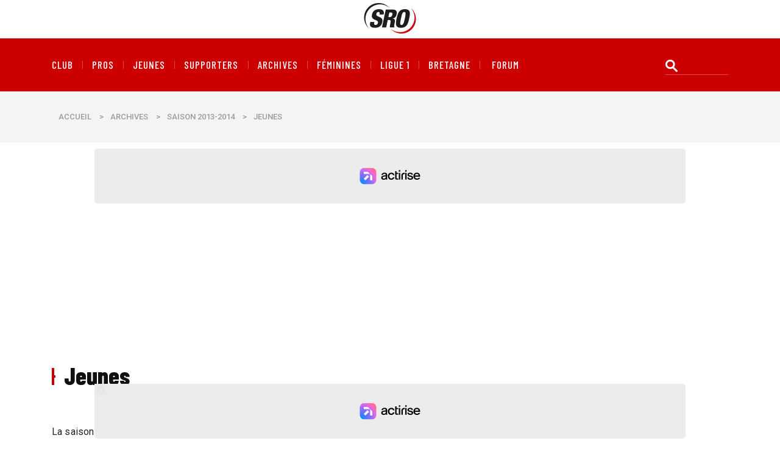

--- FILE ---
content_type: text/html; charset=utf-8
request_url: https://www.stade-rennais-online.com/-Saison-2013-2014-261-.html?debut_breves=10
body_size: 120507
content:
<!DOCTYPE html PUBLIC "-//W3C//DTD XHTML 1.0 Transitional//EN" "http://www.w3.org/TR/xhtml1/DTD/xhtml1-transitional.dtd">
<!--[if lt IE 7 ]> <html dir="ltr" lang="fr" xmlns="http://www.w3.org/1999/xhtml" xml:lang="fr" class="ltr fr no-js ie ie6"> <![endif]-->
<!--[if IE 7 ]> <html dir="ltr" lang="fr" xmlns="http://www.w3.org/1999/xhtml" xml:lang="fr" class="ltr fr no-js ie ie7"> <![endif]-->
<!--[if IE 8 ]> <html dir="ltr" lang="fr" xmlns="http://www.w3.org/1999/xhtml" xml:lang="fr" class="ltr fr no-js ie ie8"> <![endif]-->
<!--[if IE 9 ]> <html dir="ltr" lang="fr" xmlns="http://www.w3.org/1999/xhtml" xml:lang="fr" class="ltr fr no-js ie ie9"> <![endif]-->
<!--[if (gt IE 9)|!(IE)]><!--> <html dir="ltr" lang="fr" xmlns="http://www.w3.org/1999/xhtml" xml:lang="fr" class="ltr fr no-js"> <!--<![endif]-->
    <head>
        <title>Jeunes - Stade Rennais Online</title>
        <meta name="description" content=" La saison 2013-2014 de CFA2 du Stade rennais et des &#233;quipes de jeunes. " />
        <style type='text/css'>img.adapt-img{max-width:100%;height:auto;}.adapt-img-wrapper {display:inline-block;max-width:100%;position:relative;background-position:center;background-size:cover;background-repeat:no-repeat;line-height:1px;overflow:hidden}.adapt-img-wrapper.intrinsic{display:block}.adapt-img-wrapper.intrinsic::before{content:'';display:block;height:0;width:100%;}.adapt-img-wrapper.intrinsic img{position:absolute;left:0;top:0;width:100%;height:auto;}.adapt-img-wrapper.loading:not(.loaded){background-size: cover;}@media (min-width:480.5px){.adapt-img-wrapper.intrinsic-desktop{display:block}.adapt-img-wrapper.intrinsic-desktop::before{content:'';display:block;height:0;width:100%;}.adapt-img-wrapper.intrinsic-desktop img{position:absolute;left:0;top:0;width:100%;height:auto;}}.adapt-img-background{width:100%;height:0}@media print{html .adapt-img-wrapper{background:none}}</style>
<!--[if !IE]><!--><script type='text/javascript'>/*<![CDATA[*/var adaptImgDocLength=265518;adaptImgAsyncStyles="picture.adapt-img-wrapper{background-size:0;}";adaptImgLazy=false;(function(){function d(a){var b=document.documentElement;b.className=b.className+" "+a}function f(a){var b=window.onload;window.onload="function"!=typeof window.onload?a:function(){b&&b();a()}}document.createElement("picture");adaptImgLazy&&d("lazy");var a=!1;if("undefined"!==typeof window.performance)a=window.performance.timing,a=(a=~~(adaptImgDocLength/(a.responseEnd-a.connectStart)))&&50>a;else{var c=navigator.connection||navigator.mozConnection||navigator.webkitConnection;"undefined"!==typeof c&&
(a=3==c.type||4==c.type||/^[23]g$/.test(c.type))}a&&d("aislow");var e=function(){var a=document.createElement("style");a.type="text/css";a.innerHTML=adaptImgAsyncStyles;var b=document.getElementsByTagName("style")[0];b.parentNode.insertBefore(a,b);window.matchMedia||window.onbeforeprint||beforePrint()};"undefined"!==typeof jQuery?jQuery(function(){jQuery(window).on('load',e)}):f(e)})();/*]]>*/</script>

<!--<![endif]-->
<link rel="canonical" href="https://www.stade-rennais-online.com/-Saison-2013-2014-261-.html" />
        <meta http-equiv="Content-Type" content="text/html; charset=utf-8" />


<link rel="alternate" type="application/rss+xml" title="Flux RSS - Articles" href="spip.php?page=backend" />
<link rel="alternate" type="application/rss+xml" title="Flux RSS - Brèves" href="spip.php?page=backend-breves" />


<meta name="viewport" content="width=device-width,initial-scale=1"/>
<link rel='stylesheet' href='local/cache-css/021937abc290ab7c929bacf11bf46030.css?1767637966' type='text/css' />














<script>
var mediabox_settings={"auto_detect":true,"ns":"box","tt_img":true,"sel_g":"#documents_portfolio a[type='image\/jpeg'],#documents_portfolio a[type='image\/png'],#documents_portfolio a[type='image\/gif'],#documents_portfolio ul li a[type='image\/jpeg'],#documents_portfolio ul li a[type='image\/png'],#documents_portfolio ul li a[type='image\/gif']","sel_c":".mediabox","str_ssStart":"Diaporama","str_ssStop":"Arr\u00eater","str_cur":"{current}\/{total}","str_prev":"Pr\u00e9c\u00e9dent","str_next":"Suivant","str_close":"Fermer","str_loading":"Chargement\u2026","str_petc":"Taper \u2019Echap\u2019 pour fermer","str_dialTitDef":"Boite de dialogue","str_dialTitMed":"Affichage d\u2019un media","splash_url":"","lity":{"skin":"_simple-dark","maxWidth":"90%","maxHeight":"90%","minWidth":"400px","minHeight":"","slideshow_speed":"2500","opacite":"0.9","defaultCaptionState":"expanded"}};
</script>
<!-- insert_head_css -->




<!-- CS vide -->






<script type='text/javascript' src='local/cache-js/8d8b943bdc6e56ad3947f78f79dd2f4f.js?1767637924'></script>










<!-- insert_head -->



<!-- Debut CS -->
<script type="text/javascript"><!--
var cs_prive=window.location.pathname.match(/\/ecrire\/$/)!=null;
jQuery.fn.cs_todo=function(){return this.not('.cs_done').addClass('cs_done');};
if(window.jQuery) {
var cs_sel_jQuery='';
var cs_CookiePlugin="prive/javascript/js.cookie.js";
}
// --></script>

<!-- Fin CS -->





<script>
  window.FAST_CMP_OPTIONS = {
    publisherName: 'Stade Rennais Online',
    domainUid: 'd653b02a-68cd-5cb4-b243-3a8dc48b917d',
    countryCode: 'FR',
    policyUrl: 'https://www.stade-rennais-online.com/Mentions-legales.html',
    displaySynchronous: false,
    customOpener: false,
    bootstrap: { excludedIABVendors: [], excludedGoogleVendors: [] },
    translations: {
      fr: {
        buttons: {
          accept: 'Fermer et Accepter',
        }
      },
    },
    publisherLogo: function(c) {
      return c.createElement("img", {
          src: "https://www.stade-rennais-online.com/logo-180x120.png",
          style: "height: 40px;",
      })
    },
  };

  (function(){var e={617:function(e){window.FAST_CMP_T0=Date.now();window.FAST_CMP_QUEUE={};window.FAST_CMP_QUEUE_ID=0;function a(){var e=Array.prototype.slice.call(arguments);if(!e.length)return Object.values(window.FAST_CMP_QUEUE);else if("ping"===e[0]){if("function"===typeof e[2])e[2]({cmpLoaded:false,cmpStatus:"stub",apiVersion:"2.0",cmpId:parseInt("388",10)})}else window.FAST_CMP_QUEUE[window.FAST_CMP_QUEUE_ID++]=e}e.exports={name:"light",handler:a}}};var a={};function t(r){var n=a[r];if(void 0!==n)return n.exports;var i=a[r]={exports:{}};e[r](i,i.exports,t);return i.exports}var r={};!function(){var e=t(617);var a="__tcfapiLocator";var r=window;var n=r;var i;function o(){var e=r.document;var t=!!r.frames[a];if(!t)if(e.body){var n=e.createElement("iframe");n.style.cssText="display:none";n.name=a;e.body.appendChild(n)}else setTimeout(o,5);return!t}function s(e){var a="string"===typeof e.data;var t={};if(a)try{t=JSON.parse(e.data)}catch(e){}else t=e.data;var r="object"===typeof t?t.__tcfapiCall:null;if(r)window.__tcfapi(r.command,r.version,(function(t,n){var i={__tcfapiReturn:{returnValue:t,success:n,callId:r.callId}};if(e&&e.source&&e.source.postMessage)e.source.postMessage(a?JSON.stringify(i):i,"*")}),r.parameter)}while(n){try{if(n.frames[a]){i=n;break}}catch(e){}if(n===r.top)break;n=n.parent}if("custom"!==r.FAST_CMP_HANDLER)if(!i){o();r.__tcfapi=e.handler;r.FAST_CMP_HANDLER=e.name;r.addEventListener("message",s,false)}else{r.__tcfapi=e.handler;r.FAST_CMP_HANDLER=e.name}}()})();
</script>
<script src="https://static.fastcmp.com/fast-cmp-stub.js" async="true" data-no-optimize="1"></script>

<!-- Google Tag Manager -->
<script>(function(w,d,s,l,i){w[l]=w[l]||[];w[l].push({'gtm.start':
new Date().getTime(),event:'gtm.js'});var f=d.getElementsByTagName(s)[0],
j=d.createElement(s),dl=l!='dataLayer'?'&l='+l:'';j.async=true;j.src=
'https://www.googletagmanager.com/gtm.js?id='+i+dl;f.parentNode.insertBefore(j,f);
})(window,document,'script','dataLayer','GTM-P2KJ825');</script>
<!-- End Google Tag Manager -->

<meta property="fb:page_id" content="21253113196" />
<meta name="apple-itunes-app" content="app-id=497978994">
<link href="https://plus.google.com/118425954606874832462" rel="publisher" />


<link rel="icon" type="image/x-icon" href="squelettes/favicon.png" />
<!--[if IE]><link rel="shortcut icon" type="image/x-icon" href="squelettes/favicon.ico" /><![endif]-->
<link rel="apple-touch-icon" sizes="180x180" href="squelettes/apple-touch-icon.png">
<link rel="icon" type="image/png" sizes="32x32" href="squelettes/favicon-32x32.png">
<link rel="icon" type="image/png" sizes="16x16" href="squelettes/favicon-16x16.png">
<link rel="manifest" href="squelettes/site.webmanifest">

<!-- Actirise -->

<style type="text/css">div[data-actirise-slot="top-page"] {
  display: none;
  margin: 10px auto;
}

@media screen and (max-width: 480px) {
  div[data-actirise-slot="top-page"].device-mobile {
    display: flex !important;
    width: 100%;
    min-height: 280px;
  }
}

@media screen and (min-width: 481px) and (max-width: 769px) {
  div[data-actirise-slot="top-page"].device-tablet {
    display: flex !important;
    width: 100%;
    min-height: 280px;
  }
}

@media screen and (min-width: 770px) {
  div[data-actirise-slot="top-page"].device-desktop {
    display: flex !important;
    width: 100%;
    min-height: 280px;
  }
}

div[data-actirise-slot="aside-desktop-atf"] {
  display: none;
  margin: 10px auto;
}

@media screen and (min-width: 770px) {
  div[data-actirise-slot="aside-desktop-atf"].device-desktop {
    display: flex !important;
    width: 100%;
    min-height: 620px;
    margin: 0px auto;
  }
}

div[data-actirise-slot="top-content"] {
  display: none;
  margin: 10px auto;
}

@media screen and (max-width: 480px) {
  div[data-actirise-slot="top-content"].device-mobile {
    display: flex !important;
    width: 100%;
    min-height: 360px;
  }
}

@media screen and (min-width: 481px) and (max-width: 769px) {
  div[data-actirise-slot="top-content"].device-tablet {
    display: flex !important;
    width: 100%;
    min-height: 360px;
  }
}

@media screen and (min-width: 770px) {
  div[data-actirise-slot="top-content"].device-desktop {
    display: flex !important;
    width: 100%;
    min-height: 620px;
  }
}

</style>

<script src="https://www.flashb.id/boot/8a102a67-e6fe-5763-9fa1-e936fed7ee40.js"></script>
<script type="text/javascript">
  window._hbdbrk = window._hbdbrk || [];
  window._hbdbrk.push(['_vars', {
    page_type: 'categorie'
  }]);
</script>
<!-- Fin Actirise -->    </head>
    <body>
        <!-- Google Tag Manager (noscript) -->
<noscript><iframe src="https://www.googletagmanager.com/ns.html?id=GTM-P2KJ825"
height="0" width="0" style="display:none;visibility:hidden"></iframe></noscript>
<!-- End Google Tag Manager (noscript) -->
        <!-- Header Top Bar -->
        <section class="top_bar_02">
            <div class="container">
                <div class="row">
                    <div class="col">
                        <div class="logo_02">
                            <a href="https://www.stade-rennais-online.com/"><img src="squelettes/images/logo-sro.png" width="150" height="50" alt="Stade Rennais Online"></a>
                        </div>
                    </div>
                </div>
            </div>
        </section>
        <!-- Header Top Bar -->
        <!-- Main Header -->
        <header class="header_02">
            <div class="container">
                <div class="row">
                    <div class="col-lg-10">
                        <nav class="main_menu_2 mobile_menu">
                            <div class="mobileMenuBar">
                                <a href="javascript: void(0);"><span>Menu</span><i class="twi-bars"></i></a>
                            </div>
                            <ul>
                                <li><a href="-Club-.html">Club</a></li><li><a href="-Pros-83-.html">Pros</a></li><li><a href="-CFA,91-.html">Jeunes</a></li><li><a href="-Supporters,4-.html">Supporters</a></li><li><a href="-Archives-.html">Archives</a></li><li><a href="-Feminines-.html">Féminines</a></li><li><a href="-Ligue-1-352-.html">Ligue 1</a></li><li><a href="-Bretagne-.html">Bretagne</a></li>
                                <li><a href="https://forum.stade-rennais-online.com">forum</a></li>
                            </ul>
                        </nav>
                    </div>
                    <div class="col-lg-2">
                        <div class="search_form">
                            <form action="spip.php?page=recherche" method="get"><div>
	<input name="page" value="recherche" type="hidden"
>
	
	<input type="search" class="search text" size="10" name="recherche" id="recherche" accesskey="4" autocapitalize="off" autocorrect="off"
	/>
</div></form>
                        </div>
                    </div>
                </div>
            </div>
        </header>
        <!-- Main Header -->        <!-- Banner -->
        <section class="banner_02">
            <div class="container">
                <div class="row">
                    <div class="col-lg-12">
                        <div class="breadcrumb"><a href="https://www.stade-rennais-online.com/">Accueil</a>><a href="-Archives-.html">Archives</a>><a href="-Saison-2013-2014-.html">Saison 2013-2014</a>><span>Jeunes</span></div>
                    </div>
                </div>
            </div>
        </section>
        <!-- Banner -->
        <div data-actirise-slot="top-page" class="device-mobile device-tablet device-desktop ads"></div>
        <!-- Categories Section -->
        <section class="category_page_6">
            <div class="container">
                <div class="row">
                    <div class="col-lg-12">
                        <h2 class="sec_titles"><i></i>Jeunes</h2>
                    </div>
                </div>
                <div class="row">
                    <div class="col-lg-8 col-md-7">
                        <div class="top_week_1 tw_cate_post">
                            <div class="tw1_details">
                                <p><p>La saison 2013-2014 de CFA2 du Stade rennais et des équipes de jeunes.</p></p>
                                
                            </div>
                        </div>
                        
                        <a id='pagination_articles_liste' class='pagination_ancre'></a>
                        
                        <div class="tw7_content">
                            <div class="tw7_thumb">
                                <picture class="adapt-img-wrapper c3483682698 jpg" style="background-image:url([data-uri])">
<!--[if IE 9]><video style="display: none;"><![endif]--><source media="(-webkit-min-device-pixel-ratio: 2), (min-resolution: 2dppx)" srcset="local/adapt-img/160/20x/IMG/arton3761.jpg?1724687481 320w, local/adapt-img/320/20x/IMG/arton3761.jpg?1724687481 640w, local/adapt-img/480/20x/IMG/arton3761.jpg?1690443989 960w, local/adapt-img/600/20x/IMG/arton3761.jpg?1690443989 1200w" sizes="(min-width: 640px) 640px, 100vw" type="image/jpeg"><source media="(-webkit-min-device-pixel-ratio: 1.5), (min-resolution: 1.5dppx)" srcset="local/adapt-img/160/15x/IMG/arton3761.jpg?1724687481 240w, local/adapt-img/320/15x/IMG/arton3761.jpg?1724687481 480w, local/adapt-img/480/15x/IMG/arton3761.jpg?1690443989 720w, local/adapt-img/600/15x/IMG/arton3761.jpg?1690443989 900w" sizes="(min-width: 640px) 640px, 100vw" type="image/jpeg"><!--[if IE 9]></video><![endif]-->
<img src='local/adapt-img/600/10x/IMG/arton3761.jpg?1690443989' alt="TITRE" class='adapt-img' srcset='local/adapt-img/160/10x/IMG/arton3761.jpg?1724687481 160w, local/adapt-img/320/10x/IMG/arton3761.jpg?1724687481 320w, local/adapt-img/480/10x/IMG/arton3761.jpg?1690443989 480w, local/adapt-img/600/10x/IMG/arton3761.jpg?1690443989 600w' sizes='(min-width: 640px) 640px, 100vw'></picture>
                            </div>
                            <div class="fp_f_content">
                                <div class="single_rc_post clearfix">
                                        <div class="rc_meta">
                                            <a href="CFA2-On-est-a-notre-place.html">24 mai 2014</a>
                                            <a class="commnet" href="CFA2-On-est-a-notre-place.html"><i class="twi-facebook-messenger"></i>5</a>
                                        </div>
                                    </div>
                                <h3><a href="CFA2-On-est-a-notre-place.html">CFA2&nbsp;: &laquo;&nbsp;On est à notre place&nbsp;&raquo;</a></h3>
                                <p>
                                    CFA2, Stade rennais 1 - 2 Saint-Brieuc. L'équipe réserve du Stade rennais, avec une moyenne d'âge plus jeune qu'à l'accoutumée, s'est inclinée sur sa pelouse face à Saint-Brieuc pour son dernier match de la saison. Les hommes de Laurent Huard terminent à la cinquième place du groupe H de CFA2, à six points du leader lorientais.
                                </p>
                            </div>
                            <div class="clearfix"></div>
                        </div>
                        
                        <div class="tw7_content">
                            <div class="tw7_thumb">
                                <picture class="adapt-img-wrapper c2022012747 jpg" style="background-image:url([data-uri])">
<!--[if IE 9]><video style="display: none;"><![endif]--><source media="(-webkit-min-device-pixel-ratio: 2), (min-resolution: 2dppx)" srcset="local/adapt-img/160/20x/IMG/arton3754.jpg?1724691793 320w, local/adapt-img/320/20x/IMG/arton3754.jpg?1724691793 640w, local/adapt-img/480/20x/IMG/arton3754.jpg?1690443989 960w, local/adapt-img/600/20x/IMG/arton3754.jpg?1690443989 1200w" sizes="(min-width: 640px) 640px, 100vw" type="image/jpeg"><source media="(-webkit-min-device-pixel-ratio: 1.5), (min-resolution: 1.5dppx)" srcset="local/adapt-img/160/15x/IMG/arton3754.jpg?1724691793 240w, local/adapt-img/320/15x/IMG/arton3754.jpg?1724691793 480w, local/adapt-img/480/15x/IMG/arton3754.jpg?1690443989 720w, local/adapt-img/600/15x/IMG/arton3754.jpg?1690443989 900w" sizes="(min-width: 640px) 640px, 100vw" type="image/jpeg"><!--[if IE 9]></video><![endif]-->
<img src='local/adapt-img/600/10x/IMG/arton3754.jpg?1690443989' alt="TITRE" class='adapt-img' srcset='local/adapt-img/160/10x/IMG/arton3754.jpg?1724691793 160w, local/adapt-img/320/10x/IMG/arton3754.jpg?1724691793 320w, local/adapt-img/480/10x/IMG/arton3754.jpg?1690443989 480w, local/adapt-img/600/10x/IMG/arton3754.jpg?1690443989 600w' sizes='(min-width: 640px) 640px, 100vw'></picture>
                            </div>
                            <div class="fp_f_content">
                                <div class="single_rc_post clearfix">
                                        <div class="rc_meta">
                                            <a href="CFA2-Rennes-prepare-l-avenir.html">11 mai 2014</a>
                                            <a class="commnet" href="CFA2-Rennes-prepare-l-avenir.html"><i class="twi-facebook-messenger"></i>12</a>
                                        </div>
                                    </div>
                                <h3><a href="CFA2-Rennes-prepare-l-avenir.html">CFA2&nbsp;: Rennes prépare l&#8217;avenir</a></h3>
                                <p>
                                    CFA2, Stade rennais 4 - 0 La Vitréenne. Faute d'enjeu en fin de saison, la réserve du Stade rennais commence à préparer l'avenir. Samedi, quatre joueurs nés en 1996 étaient ainsi titulaires, une première cette saison. Les Rennais l'ont largement emporté face à La Vitréenne dans une rencontre quasiment à sens unique.
                                </p>
                            </div>
                            <div class="clearfix"></div>
                        </div>
                        
                        <div class="tw7_content">
                            <div class="tw7_thumb">
                                <picture class="adapt-img-wrapper c710284058 jpg" style="background-image:url([data-uri])">
<!--[if IE 9]><video style="display: none;"><![endif]--><source media="(-webkit-min-device-pixel-ratio: 2), (min-resolution: 2dppx)" srcset="local/adapt-img/160/20x/IMG/arton3739.jpg?1724692721 320w, local/adapt-img/320/20x/IMG/arton3739.jpg?1724692721 640w, local/adapt-img/480/20x/IMG/arton3739.jpg?1690443989 960w, local/adapt-img/640/20x/IMG/arton3739.jpg?1690443989 1280w" sizes="(min-width: 640px) 640px, 100vw" type="image/jpeg"><source media="(-webkit-min-device-pixel-ratio: 1.5), (min-resolution: 1.5dppx)" srcset="local/adapt-img/160/15x/IMG/arton3739.jpg?1724692721 240w, local/adapt-img/320/15x/IMG/arton3739.jpg?1724692721 480w, local/adapt-img/480/15x/IMG/arton3739.jpg?1690443989 720w, local/adapt-img/640/15x/IMG/arton3739.jpg?1690443989 960w" sizes="(min-width: 640px) 640px, 100vw" type="image/jpeg"><!--[if IE 9]></video><![endif]-->
<img src='local/adapt-img/640/10x/IMG/arton3739.jpg?1690443989' alt="TITRE" width='640' height='428' class='adapt-img' srcset='local/adapt-img/160/10x/IMG/arton3739.jpg?1690443989 160w, local/adapt-img/320/10x/IMG/arton3739.jpg?1724692721 320w, local/adapt-img/480/10x/IMG/arton3739.jpg?1690443989 480w, local/adapt-img/640/10x/IMG/arton3739.jpg?1690443989 640w' sizes='(min-width: 640px) 640px, 100vw'></picture>
                            </div>
                            <div class="fp_f_content">
                                <div class="single_rc_post clearfix">
                                        <div class="rc_meta">
                                            <a href="CFA2-qui-part-qui-reste.html">24 avril 2014</a>
                                            <a class="commnet" href="CFA2-qui-part-qui-reste.html"><i class="twi-facebook-messenger"></i>6</a>
                                        </div>
                                    </div>
                                <h3><a href="CFA2-qui-part-qui-reste.html">CFA2&nbsp;: qui part, qui reste&nbsp;? </a></h3>
                                <p>
                                    Contrats. Outre Alexandre Even, les orientations concernaient de nombreux joueurs, présents dans le groupe espoirs. Avant la fin de la saison, au terme de laquelle la réserve du club n'a plus rien à convoiter ni à craindre, bilan complet sur ces éléments, issus des générations 1993, 1994 et 1995 qui jouaient cette année une parcelle de leur avenir avec deux options possibles : la poursuite ou la fin de l'aventure rennaise.
                                </p>
                            </div>
                            <div class="clearfix"></div>
                        </div>
                        
                        <div class="tw7_content">
                            <div class="tw7_thumb">
                                <picture class="adapt-img-wrapper c2541201502 jpg" style="background-image:url([data-uri])">
<!--[if IE 9]><video style="display: none;"><![endif]--><source media="(-webkit-min-device-pixel-ratio: 2), (min-resolution: 2dppx)" srcset="local/adapt-img/160/20x/IMG/arton3738.jpg?1724692721 320w, local/adapt-img/320/20x/IMG/arton3738.jpg?1724692721 640w, local/adapt-img/480/20x/IMG/arton3738.jpg?1690443990 960w, local/adapt-img/640/20x/IMG/arton3738.jpg?1690443991 1280w" sizes="(min-width: 640px) 640px, 100vw" type="image/jpeg"><source media="(-webkit-min-device-pixel-ratio: 1.5), (min-resolution: 1.5dppx)" srcset="local/adapt-img/160/15x/IMG/arton3738.jpg?1724692721 240w, local/adapt-img/320/15x/IMG/arton3738.jpg?1724692721 480w, local/adapt-img/480/15x/IMG/arton3738.jpg?1690443990 720w, local/adapt-img/640/15x/IMG/arton3738.jpg?1690443990 960w" sizes="(min-width: 640px) 640px, 100vw" type="image/jpeg"><!--[if IE 9]></video><![endif]-->
<img src='local/adapt-img/640/10x/IMG/arton3738.jpg?1690443990' alt="TITRE" width='640' height='427' class='adapt-img' srcset='local/adapt-img/160/10x/IMG/arton3738.jpg?1724692721 160w, local/adapt-img/320/10x/IMG/arton3738.jpg?1724692721 320w, local/adapt-img/480/10x/IMG/arton3738.jpg?1690443989 480w, local/adapt-img/640/10x/IMG/arton3738.jpg?1690443990 640w' sizes='(min-width: 640px) 640px, 100vw'></picture>
                            </div>
                            <div class="fp_f_content">
                                <div class="single_rc_post clearfix">
                                        <div class="rc_meta">
                                            <a href="Alexandre-Even-point-final.html">23 avril 2014</a>
                                            <a class="commnet" href="Alexandre-Even-point-final.html"><i class="twi-facebook-messenger"></i>1</a>
                                        </div>
                                    </div>
                                <h3><a href="Alexandre-Even-point-final.html">Alexandre Even, point final</a></h3>
                                <p>
                                    CFA2. Dans quelques semaines, ce milieu défensif, âgé de vingt ans, donnera un coup de volant à sa carrière. Amateur, aspirant puis stagiaire au Stade rennais, Alexandre Even, un des joueurs les plus réguliers de la saison en CFA2, tourne le dos à sa formation d'apprenti footballeur, pour s'ouvrir un nouvel horizon. Incertain à l'heure qu'il est...
                                </p>
                            </div>
                            <div class="clearfix"></div>
                        </div>
                        
                        <div class="tw7_content">
                            <div class="tw7_thumb">
                                <picture class="adapt-img-wrapper c3187162812 jpg" style="background-image:url([data-uri])">
<!--[if IE 9]><video style="display: none;"><![endif]--><source media="(-webkit-min-device-pixel-ratio: 2), (min-resolution: 2dppx)" srcset="local/adapt-img/160/20x/IMG/arton3732.jpg?1724692721 320w, local/adapt-img/320/20x/IMG/arton3732.jpg?1724692722 640w, local/adapt-img/480/20x/IMG/arton3732.jpg?1690443991 960w, local/adapt-img/600/20x/IMG/arton3732.jpg?1690443991 1200w" sizes="(min-width: 640px) 640px, 100vw" type="image/jpeg"><source media="(-webkit-min-device-pixel-ratio: 1.5), (min-resolution: 1.5dppx)" srcset="local/adapt-img/160/15x/IMG/arton3732.jpg?1724692721 240w, local/adapt-img/320/15x/IMG/arton3732.jpg?1724692722 480w, local/adapt-img/480/15x/IMG/arton3732.jpg?1690443991 720w, local/adapt-img/600/15x/IMG/arton3732.jpg?1690443991 900w" sizes="(min-width: 640px) 640px, 100vw" type="image/jpeg"><!--[if IE 9]></video><![endif]-->
<img src='local/adapt-img/600/10x/IMG/arton3732.jpg?1690443991' alt="TITRE" class='adapt-img' srcset='local/adapt-img/160/10x/IMG/arton3732.jpg?1724692721 160w, local/adapt-img/320/10x/IMG/arton3732.jpg?1724692721 320w, local/adapt-img/480/10x/IMG/arton3732.jpg?1690443991 480w, local/adapt-img/600/10x/IMG/arton3732.jpg?1690443991 600w' sizes='(min-width: 640px) 640px, 100vw'></picture>
                            </div>
                            <div class="fp_f_content">
                                <div class="single_rc_post clearfix">
                                        <div class="rc_meta">
                                            <a href="CFA2-Malgre-un-double-de-Hamel.html">13 avril 2014</a>
                                            <a class="commnet" href="CFA2-Malgre-un-double-de-Hamel.html"><i class="twi-facebook-messenger"></i>3</a>
                                        </div>
                                    </div>
                                <h3><a href="CFA2-Malgre-un-double-de-Hamel.html">CFA2&nbsp;: Malgré un doublé de Hamel, Rennes rattrapé</a></h3>
                                <p>
                                    CFA2, Stade rennais 2 - 2 Hérouville. L’équipe réserve du Stade rennais a fait match nul contre Hérouville samedi en fin d’après-midi à la Piverdière. Les hommes de Laurent Huard bénéficiaient du renfort de quatre professionnels, Adrien Hunou, Wesley Saïd, Silvio Romero et Jonathan Pitroipa, les deux derniers cités ayant été remplacés à l’heure de jeu.
                                </p>
                            </div>
                            <div class="clearfix"></div>
                        </div>
                        
                        <div class="tw7_content">
                            <div class="tw7_thumb">
                                <picture class="adapt-img-wrapper c2224825248 jpg" style="background-image:url([data-uri])">
<!--[if IE 9]><video style="display: none;"><![endif]--><source media="(-webkit-min-device-pixel-ratio: 2), (min-resolution: 2dppx)" srcset="local/adapt-img/160/20x/IMG/arton3728.jpg?1724692284 320w, local/adapt-img/320/20x/IMG/arton3728.jpg?1724692284 640w, local/adapt-img/480/20x/IMG/arton3728.jpg?1690443991 960w, local/adapt-img/600/20x/IMG/arton3728.jpg?1690443991 1200w" sizes="(min-width: 640px) 640px, 100vw" type="image/jpeg"><source media="(-webkit-min-device-pixel-ratio: 1.5), (min-resolution: 1.5dppx)" srcset="local/adapt-img/160/15x/IMG/arton3728.jpg?1724692284 240w, local/adapt-img/320/15x/IMG/arton3728.jpg?1724692284 480w, local/adapt-img/480/15x/IMG/arton3728.jpg?1690443991 720w, local/adapt-img/600/15x/IMG/arton3728.jpg?1690443991 900w" sizes="(min-width: 640px) 640px, 100vw" type="image/jpeg"><!--[if IE 9]></video><![endif]-->
<img src='local/adapt-img/600/10x/IMG/arton3728.jpg?1690443991' alt="TITRE" class='adapt-img' srcset='local/adapt-img/160/10x/IMG/arton3728.jpg?1724692284 160w, local/adapt-img/320/10x/IMG/arton3728.jpg?1724692284 320w, local/adapt-img/480/10x/IMG/arton3728.jpg?1690443991 480w, local/adapt-img/600/10x/IMG/arton3728.jpg?1690443991 600w' sizes='(min-width: 640px) 640px, 100vw'></picture>
                            </div>
                            <div class="fp_f_content">
                                <div class="single_rc_post clearfix">
                                        <div class="rc_meta">
                                            <a href="Gambardella-Rennes-fait-pschitt.html">7 avril 2014</a>
                                            <a class="commnet" href="Gambardella-Rennes-fait-pschitt.html"><i class="twi-facebook-messenger"></i>2</a>
                                        </div>
                                    </div>
                                <h3><a href="Gambardella-Rennes-fait-pschitt.html">Gambardella&nbsp;: Rennes fait pschitt</a></h3>
                                <p>
                                    Gambardella, Reims 3 - 0 Stade rennais. Grosse déception pour les espoirs du Stade rennais. Pourtant favoris de ce quart de finale, les Rennais n’ont pas existé face à une très belle formation rémoise. Le rêve d’une finale au Stade de France s’envole.
                                </p>
                            </div>
                            <div class="clearfix"></div>
                        </div>
                        
                        <div class="tw7_content">
                            <div class="tw7_thumb">
                                <picture class="adapt-img-wrapper c2317871573 jpg" style="background-image:url([data-uri])">
<!--[if IE 9]><video style="display: none;"><![endif]--><source media="(-webkit-min-device-pixel-ratio: 2), (min-resolution: 2dppx)" srcset="local/adapt-img/160/20x/IMG/arton3727.jpg?1724692722 320w, local/adapt-img/320/20x/IMG/arton3727.jpg?1724692722 640w, local/adapt-img/480/20x/IMG/arton3727.jpg?1690443991 960w, local/adapt-img/640/20x/IMG/arton3727.jpg?1690443991 1280w" sizes="(min-width: 640px) 640px, 100vw" type="image/jpeg"><source media="(-webkit-min-device-pixel-ratio: 1.5), (min-resolution: 1.5dppx)" srcset="local/adapt-img/160/15x/IMG/arton3727.jpg?1724692722 240w, local/adapt-img/320/15x/IMG/arton3727.jpg?1724692722 480w, local/adapt-img/480/15x/IMG/arton3727.jpg?1690443991 720w, local/adapt-img/640/15x/IMG/arton3727.jpg?1690443991 960w" sizes="(min-width: 640px) 640px, 100vw" type="image/jpeg"><!--[if IE 9]></video><![endif]-->
<img src='local/adapt-img/640/10x/IMG/arton3727.jpg?1690443991' alt="TITRE" width='640' height='427' class='adapt-img' srcset='local/adapt-img/160/10x/IMG/arton3727.jpg?1724692722 160w, local/adapt-img/320/10x/IMG/arton3727.jpg?1724692722 320w, local/adapt-img/480/10x/IMG/arton3727.jpg?1690443991 480w, local/adapt-img/640/10x/IMG/arton3727.jpg?1690443991 640w' sizes='(min-width: 640px) 640px, 100vw'></picture>
                            </div>
                            <div class="fp_f_content">
                                <div class="single_rc_post clearfix">
                                        <div class="rc_meta">
                                            <a href="CFA2-Rennes-hors-jeu-pour-la.html">6 avril 2014</a>
                                            <a class="commnet" href="CFA2-Rennes-hors-jeu-pour-la.html"><i class="twi-facebook-messenger"></i>16</a>
                                        </div>
                                    </div>
                                <h3><a href="CFA2-Rennes-hors-jeu-pour-la.html">CFA2&nbsp;: Rennes hors-jeu pour la montée</a></h3>
                                <p>
                                    CFA2, Saint-Lô 1 - 0 Rennes. En s'inclinant dans la Manche au terme d'un match sans grand relief, la réserve du Stade rennais a probablement dit adieu à ses derniers espoirs de montée en CFA pour cette saison. Privée de son entraîneur Laurent Huard et de ses éléments de Gambardella, l'équipe rennaise alignait pourtant Féret, Hountondji et Bakayoko. Sans résultat.
                                </p>
                            </div>
                            <div class="clearfix"></div>
                        </div>
                        
                        <div class="tw7_content">
                            <div class="tw7_thumb">
                                <img src="IMG/arton3724.jpg?1396628749" alt="TITRE">
                            </div>
                            <div class="fp_f_content">
                                <div class="single_rc_post clearfix">
                                        <div class="rc_meta">
                                            <a href="Fousseni-Diabate-a-charge-de.html">4 avril 2014</a>
                                            <a class="commnet" href="Fousseni-Diabate-a-charge-de.html"><i class="twi-facebook-messenger"></i>3</a>
                                        </div>
                                    </div>
                                <h3><a href="Fousseni-Diabate-a-charge-de.html">Fousseni Diabaté, à charge de revanche</a></h3>
                                <p>
                                    Gambardella, Reims - Stade rennais, dimanche à 15h. Non conservé par le Stade rennais il y a trois ans, Fousseni Diabaté, 19 ans, retrouve son club d'origine pour un match endiablé, à fort enjeu. Motivé par la perspective d'une demi-finale de Coupe Gambardella, au même titre que Rennes, le milieu de terrain aux racines maliennes ne laissera aucune place aux sentiments et fera tout pour barrer la route à l'équipe rennaise, jusque-là maître de son sujet, dans laquelle il a conservé de nombreux&nbsp;(…)
                                </p>
                            </div>
                            <div class="clearfix"></div>
                        </div>
                        
                        <div class="tw7_content">
                            <div class="tw7_thumb">
                                <picture class="adapt-img-wrapper c3438582414 jpg" style="background-image:url([data-uri])">
<!--[if IE 9]><video style="display: none;"><![endif]--><source media="(-webkit-min-device-pixel-ratio: 2), (min-resolution: 2dppx)" srcset="local/adapt-img/160/20x/IMG/arton3722.jpg?1724692722 320w, local/adapt-img/320/20x/IMG/arton3722.jpg?1724692722 640w, local/adapt-img/480/20x/IMG/arton3722.jpg?1690443992 960w, local/adapt-img/600/20x/IMG/arton3722.jpg?1690443992 1200w" sizes="(min-width: 640px) 640px, 100vw" type="image/jpeg"><source media="(-webkit-min-device-pixel-ratio: 1.5), (min-resolution: 1.5dppx)" srcset="local/adapt-img/160/15x/IMG/arton3722.jpg?1724692722 240w, local/adapt-img/320/15x/IMG/arton3722.jpg?1724692722 480w, local/adapt-img/480/15x/IMG/arton3722.jpg?1690443992 720w, local/adapt-img/600/15x/IMG/arton3722.jpg?1690443992 900w" sizes="(min-width: 640px) 640px, 100vw" type="image/jpeg"><!--[if IE 9]></video><![endif]-->
<img src='local/adapt-img/600/10x/IMG/arton3722.jpg?1690443992' alt="TITRE" class='adapt-img' srcset='local/adapt-img/160/10x/IMG/arton3722.jpg?1724692722 160w, local/adapt-img/320/10x/IMG/arton3722.jpg?1724692722 320w, local/adapt-img/480/10x/IMG/arton3722.jpg?1690443992 480w, local/adapt-img/600/10x/IMG/arton3722.jpg?1690443992 600w' sizes='(min-width: 640px) 640px, 100vw'></picture>
                            </div>
                            <div class="fp_f_content">
                                <div class="single_rc_post clearfix">
                                        <div class="rc_meta">
                                            <a href="CFA2-Rennes-ne-pouvait-que-s.html">30 mars 2014</a>
                                            <a class="commnet" href="CFA2-Rennes-ne-pouvait-que-s.html"><i class="twi-facebook-messenger"></i>3</a>
                                        </div>
                                    </div>
                                <h3><a href="CFA2-Rennes-ne-pouvait-que-s.html">CFA2&nbsp;: Rennes ne pouvait que s&#8217;incliner</a></h3>
                                <p>
                                    CFA2, Stade rennais 0 - 1 Lorient. Rennes et Lorient s'affrontaient dimanche après-midi à la Piverdière dans un match décisif pour la montée en CFA, puisque le vainqueur de cette opposition pouvait prendre la tête du groupe. Pour Rennes, Pajot faisait son retour à la compétition après plusieurs mois d'absence. À Lorient, les anciens Rennais Epassy et Beauverger étaient titulaires. Les deux réserves professionnelles ont pu se jauger, avec un avantage très net aux Merlus.
                                </p>
                            </div>
                            <div class="clearfix"></div>
                        </div>
                        
                        <div class="tw7_content">
                            <div class="tw7_thumb">
                                <picture class="adapt-img-wrapper c3108241228 jpg" style="background-image:url([data-uri])">
<!--[if IE 9]><video style="display: none;"><![endif]--><source media="(-webkit-min-device-pixel-ratio: 2), (min-resolution: 2dppx)" srcset="local/adapt-img/160/20x/IMG/arton3709.jpg?1724689653 320w, local/adapt-img/320/20x/IMG/arton3709.jpg?1724689653 640w, local/adapt-img/480/20x/IMG/arton3709.jpg?1690443992 960w, local/adapt-img/640/20x/IMG/arton3709.jpg?1690443992 1280w" sizes="(min-width: 640px) 640px, 100vw" type="image/jpeg"><source media="(-webkit-min-device-pixel-ratio: 1.5), (min-resolution: 1.5dppx)" srcset="local/adapt-img/160/15x/IMG/arton3709.jpg?1724689653 240w, local/adapt-img/320/15x/IMG/arton3709.jpg?1724689653 480w, local/adapt-img/480/15x/IMG/arton3709.jpg?1690443992 720w, local/adapt-img/640/15x/IMG/arton3709.jpg?1690443992 960w" sizes="(min-width: 640px) 640px, 100vw" type="image/jpeg"><!--[if IE 9]></video><![endif]-->
<img src='local/adapt-img/640/10x/IMG/arton3709.jpg?1690443992' alt="TITRE" width='640' height='427' class='adapt-img' srcset='local/adapt-img/160/10x/IMG/arton3709.jpg?1724689652 160w, local/adapt-img/320/10x/IMG/arton3709.jpg?1724689653 320w, local/adapt-img/480/10x/IMG/arton3709.jpg?1690443992 480w, local/adapt-img/640/10x/IMG/arton3709.jpg?1690443992 640w' sizes='(min-width: 640px) 640px, 100vw'></picture>
                            </div>
                            <div class="fp_f_content">
                                <div class="single_rc_post clearfix">
                                        <div class="rc_meta">
                                            <a href="Eux-aussi-ils-y-vont-tout-droit.html">17 mars 2014</a>
                                            <a class="commnet" href="Eux-aussi-ils-y-vont-tout-droit.html"><i class="twi-facebook-messenger"></i>8</a>
                                        </div>
                                    </div>
                                <h3><a href="Eux-aussi-ils-y-vont-tout-droit.html">Eux aussi, ils y vont tout droit...</a></h3>
                                <p>
                                    Coupe Gambardella (8es de finale), Stade rennais 5 - 0 Quevilly. En laminant une équipe de Quevilly, submergée de toutes parts, les espoirs rennais bondissent vers les quarts de finale de la Coupe Gambardella, déjà remportée à trois reprises par le club. Et en les voyant évoluer de cette façon, on se dit que la quatrième n'est peut-être pas très loin...
                                </p>
                            </div>
                            <div class="clearfix"></div>
                        </div>
                        
                        <div class="tw7_content">
                            <div class="tw7_thumb">
                                <picture class="adapt-img-wrapper c2479647150 jpg" style="background-image:url([data-uri])">
<!--[if IE 9]><video style="display: none;"><![endif]--><source media="(-webkit-min-device-pixel-ratio: 2), (min-resolution: 2dppx)" srcset="local/adapt-img/160/20x/IMG/arton3703.jpg?1724730792 320w, local/adapt-img/320/20x/IMG/arton3703.jpg?1724730792 640w, local/adapt-img/480/20x/IMG/arton3703.jpg?1690542918 960w, local/adapt-img/600/20x/IMG/arton3703.jpg?1690542918 1200w" sizes="(min-width: 640px) 640px, 100vw" type="image/jpeg"><source media="(-webkit-min-device-pixel-ratio: 1.5), (min-resolution: 1.5dppx)" srcset="local/adapt-img/160/15x/IMG/arton3703.jpg?1724730792 240w, local/adapt-img/320/15x/IMG/arton3703.jpg?1724730792 480w, local/adapt-img/480/15x/IMG/arton3703.jpg?1690542918 720w, local/adapt-img/600/15x/IMG/arton3703.jpg?1690542918 900w" sizes="(min-width: 640px) 640px, 100vw" type="image/jpeg"><!--[if IE 9]></video><![endif]-->
<img src='local/adapt-img/600/10x/IMG/arton3703.jpg?1690542918' alt="TITRE" class='adapt-img' srcset='local/adapt-img/160/10x/IMG/arton3703.jpg?1724730792 160w, local/adapt-img/320/10x/IMG/arton3703.jpg?1724730792 320w, local/adapt-img/480/10x/IMG/arton3703.jpg?1690542918 480w, local/adapt-img/600/10x/IMG/arton3703.jpg?1690542918 600w' sizes='(min-width: 640px) 640px, 100vw'></picture>
                            </div>
                            <div class="fp_f_content">
                                <div class="single_rc_post clearfix">
                                        <div class="rc_meta">
                                            <a href="Laurent-Huard-Le-football-a.html">13 mars 2014</a>
                                            <a class="commnet" href="Laurent-Huard-Le-football-a.html"><i class="twi-facebook-messenger"></i>4</a>
                                        </div>
                                    </div>
                                <h3><a href="Laurent-Huard-Le-football-a.html">Laurent Huard&nbsp;: &laquo;&nbsp;Le football a beaucoup changé mais le club a su évoluer en même temps&nbsp;&raquo;</a></h3>
                                <p>
                                    Entretien, deuxième partie. Après avoir été joueur à Rennes de 1987 à 1999, Laurent Huard est retourné au club en 2003 en tant qu'éducateur au centre de formation. Il nous raconte comment le Stade rennais a évolué depuis toutes ces années et se construit, et s'exprime également sur la façon dont il voit sa carrière d'entraîneur.
                                </p>
                            </div>
                            <div class="clearfix"></div>
                        </div>
                        
                        <div class="tw7_content">
                            <div class="tw7_thumb">
                                <picture class="adapt-img-wrapper c787337962 jpg" style="background-image:url([data-uri])">
<!--[if IE 9]><video style="display: none;"><![endif]--><source media="(-webkit-min-device-pixel-ratio: 2), (min-resolution: 2dppx)" srcset="local/adapt-img/160/20x/IMG/arton3702.jpg?1724730792 320w, local/adapt-img/320/20x/IMG/arton3702.jpg?1724730792 640w, local/adapt-img/480/20x/IMG/arton3702.jpg?1690477205 960w, local/adapt-img/600/20x/IMG/arton3702.jpg?1690477205 1200w" sizes="(min-width: 640px) 640px, 100vw" type="image/jpeg"><source media="(-webkit-min-device-pixel-ratio: 1.5), (min-resolution: 1.5dppx)" srcset="local/adapt-img/160/15x/IMG/arton3702.jpg?1724730792 240w, local/adapt-img/320/15x/IMG/arton3702.jpg?1724730792 480w, local/adapt-img/480/15x/IMG/arton3702.jpg?1690477205 720w, local/adapt-img/600/15x/IMG/arton3702.jpg?1690477205 900w" sizes="(min-width: 640px) 640px, 100vw" type="image/jpeg"><!--[if IE 9]></video><![endif]-->
<img src='local/adapt-img/600/10x/IMG/arton3702.jpg?1690477205' alt="TITRE" class='adapt-img' srcset='local/adapt-img/160/10x/IMG/arton3702.jpg?1724730792 160w, local/adapt-img/320/10x/IMG/arton3702.jpg?1724730792 320w, local/adapt-img/480/10x/IMG/arton3702.jpg?1690477205 480w, local/adapt-img/600/10x/IMG/arton3702.jpg?1690477205 600w' sizes='(min-width: 640px) 640px, 100vw'></picture>
                            </div>
                            <div class="fp_f_content">
                                <div class="single_rc_post clearfix">
                                        <div class="rc_meta">
                                            <a href="Laurent-Huard-Le-club-fait-en.html">11 mars 2014</a>
                                            <a class="commnet" href="Laurent-Huard-Le-club-fait-en.html"><i class="twi-facebook-messenger"></i>12</a>
                                        </div>
                                    </div>
                                <h3><a href="Laurent-Huard-Le-club-fait-en.html">Laurent Huard&nbsp;: &laquo;&nbsp;Le club fait en sorte que le groupe Espoirs vive proche des pros&nbsp;&raquo;</a></h3>
                                <p>
                                    Entretien, première partie. Responsable du groupe Espoirs au Stade rennais, Laurent Huard revient dans un entretien accordé à Stade Rennais Online sur le parcours de son équipe en CFA2, sur la Coupe Gambardella (Rennes reçoit Quevilly dimanche en 8es de finale), ainsi que sur son rôle par rapport au groupe professionnel.
                                </p>
                            </div>
                            <div class="clearfix"></div>
                        </div>
                        
                        <div class="tw7_content">
                            <div class="tw7_thumb">
                                <picture class="adapt-img-wrapper c382354928 jpg" style="background-image:url([data-uri])">
<!--[if IE 9]><video style="display: none;"><![endif]--><source media="(-webkit-min-device-pixel-ratio: 2), (min-resolution: 2dppx)" srcset="local/adapt-img/160/20x/IMG/arton3704.jpg?1724705650 320w, local/adapt-img/320/20x/IMG/arton3704.jpg?1724705650 640w, local/adapt-img/480/20x/IMG/arton3704.jpg?1691078879 960w, local/adapt-img/600/20x/IMG/arton3704.jpg?1691078879 1200w" sizes="(min-width: 640px) 640px, 100vw" type="image/jpeg"><source media="(-webkit-min-device-pixel-ratio: 1.5), (min-resolution: 1.5dppx)" srcset="local/adapt-img/160/15x/IMG/arton3704.jpg?1724705650 240w, local/adapt-img/320/15x/IMG/arton3704.jpg?1724705650 480w, local/adapt-img/480/15x/IMG/arton3704.jpg?1691078879 720w, local/adapt-img/600/15x/IMG/arton3704.jpg?1691078879 900w" sizes="(min-width: 640px) 640px, 100vw" type="image/jpeg"><!--[if IE 9]></video><![endif]-->
<img src='local/adapt-img/600/10x/IMG/arton3704.jpg?1691078879' alt="TITRE" class='adapt-img' srcset='local/adapt-img/160/10x/IMG/arton3704.jpg?1724705650 160w, local/adapt-img/320/10x/IMG/arton3704.jpg?1724705650 320w, local/adapt-img/480/10x/IMG/arton3704.jpg?1691078879 480w, local/adapt-img/600/10x/IMG/arton3704.jpg?1691078879 600w' sizes='(min-width: 640px) 640px, 100vw'></picture>
                            </div>
                            <div class="fp_f_content">
                                <div class="single_rc_post clearfix">
                                        <div class="rc_meta">
                                            <a href="CFA2-Feret-permet-a-Rennes-d.html">9 mars 2014</a>
                                            <a class="commnet" href="CFA2-Feret-permet-a-Rennes-d.html"><i class="twi-facebook-messenger"></i>13</a>
                                        </div>
                                    </div>
                                <h3><a href="CFA2-Feret-permet-a-Rennes-d.html">CFA2&nbsp;: Féret permet à Rennes d&#8217;accrocher le nul</a></h3>
                                <p>
                                    CFA2, Stade rennais 1 - 1 Sablé-sur-Sarthe. Renforcée par la présence de sept joueurs professionnels, la réserve du Stade rennais a fait match nul sur sa pelouse contre Sablé dans un duel de haut de tableau. Menés au score, les Rennais ont égalisé sur une tête de Julien Féret, à la réception d'un centre de Silvio Romero.
                                </p>
                            </div>
                            <div class="clearfix"></div>
                        </div>
                        
                        <div class="tw7_content">
                            <div class="tw7_thumb">
                                <picture class="adapt-img-wrapper c3050556771 jpg" style="background-image:url([data-uri])">
<!--[if IE 9]><video style="display: none;"><![endif]--><source media="(-webkit-min-device-pixel-ratio: 2), (min-resolution: 2dppx)" srcset="local/adapt-img/160/20x/IMG/arton3691.jpg?1724730792 320w, local/adapt-img/320/20x/IMG/arton3691.jpg?1724730792 640w, local/adapt-img/480/20x/IMG/arton3691.jpg?1690452490 960w, local/adapt-img/600/20x/IMG/arton3691.jpg?1690452490 1200w" sizes="(min-width: 640px) 640px, 100vw" type="image/jpeg"><source media="(-webkit-min-device-pixel-ratio: 1.5), (min-resolution: 1.5dppx)" srcset="local/adapt-img/160/15x/IMG/arton3691.jpg?1724730792 240w, local/adapt-img/320/15x/IMG/arton3691.jpg?1724730792 480w, local/adapt-img/480/15x/IMG/arton3691.jpg?1690452490 720w, local/adapt-img/600/15x/IMG/arton3691.jpg?1690452490 900w" sizes="(min-width: 640px) 640px, 100vw" type="image/jpeg"><!--[if IE 9]></video><![endif]-->
<img src='local/adapt-img/600/10x/IMG/arton3691.jpg?1690452490' alt="TITRE" class='adapt-img' srcset='local/adapt-img/160/10x/IMG/arton3691.jpg?1724730792 160w, local/adapt-img/320/10x/IMG/arton3691.jpg?1724730792 320w, local/adapt-img/480/10x/IMG/arton3691.jpg?1690452490 480w, local/adapt-img/600/10x/IMG/arton3691.jpg?1690452490 600w' sizes='(min-width: 640px) 640px, 100vw'></picture>
                            </div>
                            <div class="fp_f_content">
                                <div class="single_rc_post clearfix">
                                        <div class="rc_meta">
                                            <a href="Etuin-On-sait-que-le-rattrapage.html">22 février 2014</a>
                                            <a class="commnet" href="Etuin-On-sait-que-le-rattrapage.html"><i class="twi-facebook-messenger"></i>4</a>
                                        </div>
                                    </div>
                                <h3><a href="Etuin-On-sait-que-le-rattrapage.html">Etuin&nbsp;: &#171;&nbsp;On sait que le rattrapage est inexistant&nbsp;&#187;</a></h3>
                                <p>
                                    Coupe Gambardella (16es de finale), Paris SG - Stade rennais, dimanche à 15 h. Cadre d'une jeune meute qui se distingue par sa soif de reconnaissance, le milieu finistérien aborde ce déplacement dans la capitale comme un autre. En toute simplicité et plein de naturel, Maxime Etuin, actuellement co-meilleur buteur du club cette saison en CFA2 avec Zana Allée, se confie sur la Coupe Gambardella, le derby fratricide à Nantes, la relation existante entre les pros et les jeunes du centre et son&nbsp;(…)
                                </p>
                            </div>
                            <div class="clearfix"></div>
                        </div>
                        
                        <div class="tw7_content">
                            <div class="tw7_thumb">
                                <picture class="adapt-img-wrapper c1379557899 jpg" style="background-image:url([data-uri])">
<!--[if IE 9]><video style="display: none;"><![endif]--><source media="(-webkit-min-device-pixel-ratio: 2), (min-resolution: 2dppx)" srcset="local/adapt-img/160/20x/IMG/arton3674.jpg?1724694700 320w, local/adapt-img/320/20x/IMG/arton3674.jpg?1724694700 640w, local/adapt-img/480/20x/IMG/arton3674.jpg?1691247558 960w, local/adapt-img/600/20x/IMG/arton3674.jpg?1691247558 1200w" sizes="(min-width: 640px) 640px, 100vw" type="image/jpeg"><source media="(-webkit-min-device-pixel-ratio: 1.5), (min-resolution: 1.5dppx)" srcset="local/adapt-img/160/15x/IMG/arton3674.jpg?1724694700 240w, local/adapt-img/320/15x/IMG/arton3674.jpg?1724694700 480w, local/adapt-img/480/15x/IMG/arton3674.jpg?1691247558 720w, local/adapt-img/600/15x/IMG/arton3674.jpg?1691247558 900w" sizes="(min-width: 640px) 640px, 100vw" type="image/jpeg"><!--[if IE 9]></video><![endif]-->
<img src='local/adapt-img/600/10x/IMG/arton3674.jpg?1691247558' alt="TITRE" class='adapt-img' srcset='local/adapt-img/160/10x/IMG/arton3674.jpg?1724694700 160w, local/adapt-img/320/10x/IMG/arton3674.jpg?1724694700 320w, local/adapt-img/480/10x/IMG/arton3674.jpg?1691247558 480w, local/adapt-img/600/10x/IMG/arton3674.jpg?1691247558 600w' sizes='(min-width: 640px) 640px, 100vw'></picture>
                            </div>
                            <div class="fp_f_content">
                                <div class="single_rc_post clearfix">
                                        <div class="rc_meta">
                                            <a href="CFA2-Rennes-renoue-avec-la.html">3 février 2014</a>
                                            <a class="commnet" href="CFA2-Rennes-renoue-avec-la.html"><i class="twi-facebook-messenger"></i>3</a>
                                        </div>
                                    </div>
                                <h3><a href="CFA2-Rennes-renoue-avec-la.html">CFA2&nbsp;: Rennes renoue avec la victoire à domicile</a></h3>
                                <p>
                                    CFA2, Stade rennais 2 - 1 Guingamp. Battus pour la première fois à domicile depuis avril 2011 lors de leur dernier match à la Piverdière, les hommes de Laurent Huard ont retrouvé le chemin du succès sur leur pelouse. Les Rennais l'ont emporté face à Guingamp grâce à des buts d'Hunou et El Guennouni.
                                </p>
                            </div>
                            <div class="clearfix"></div>
                        </div>
                        
                        <div class="tw7_content">
                            <div class="tw7_thumb">
                                <picture class="adapt-img-wrapper c1877327591 jpg" style="background-image:url([data-uri])">
<!--[if IE 9]><video style="display: none;"><![endif]--><source media="(-webkit-min-device-pixel-ratio: 2), (min-resolution: 2dppx)" srcset="local/adapt-img/160/20x/IMG/arton3655.jpg?1724700905 320w, local/adapt-img/320/20x/IMG/arton3655.jpg?1724700905 640w, local/adapt-img/480/20x/IMG/arton3655.jpg?1690443823 960w, local/adapt-img/640/20x/IMG/arton3655.jpg?1690443823 1280w" sizes="(min-width: 640px) 640px, 100vw" type="image/jpeg"><source media="(-webkit-min-device-pixel-ratio: 1.5), (min-resolution: 1.5dppx)" srcset="local/adapt-img/160/15x/IMG/arton3655.jpg?1724700905 240w, local/adapt-img/320/15x/IMG/arton3655.jpg?1724700905 480w, local/adapt-img/480/15x/IMG/arton3655.jpg?1690443823 720w, local/adapt-img/640/15x/IMG/arton3655.jpg?1690443823 960w" sizes="(min-width: 640px) 640px, 100vw" type="image/jpeg"><!--[if IE 9]></video><![endif]-->
<img src='local/adapt-img/640/10x/IMG/arton3655.jpg?1690443823' alt="TITRE" width='640' height='427' class='adapt-img' srcset='local/adapt-img/160/10x/IMG/arton3655.jpg?1724700905 160w, local/adapt-img/320/10x/IMG/arton3655.jpg?1724700905 320w, local/adapt-img/480/10x/IMG/arton3655.jpg?1690443822 480w, local/adapt-img/640/10x/IMG/arton3655.jpg?1690443823 640w' sizes='(min-width: 640px) 640px, 100vw'></picture>
                            </div>
                            <div class="fp_f_content">
                                <div class="single_rc_post clearfix">
                                        <div class="rc_meta">
                                            <a href="La-Coupe-Gambardella-le-parler.html">10 janvier 2014</a>
                                            <a class="commnet" href="La-Coupe-Gambardella-le-parler.html"><i class="twi-facebook-messenger"></i>14</a>
                                        </div>
                                    </div>
                                <h3><a href="La-Coupe-Gambardella-le-parler.html">La Coupe Gambardella, le parler &laquo;&nbsp;djeun&#8217;s&nbsp;&raquo;</a></h3>
                                <p>
                                    Coupe Gambardella (64es de finale), Stade rennais - Guingamp, dimanche à 14 h 30. Bien sûr, la Coupe Gambardella n'a rien d'une antichambre du succès. Mais elle permet, plus ou moins, de faire crépiter les flashs qui, pour les plus chanceux d'entre eux, revêtiront le sol de la route de Lorient dans quelques années. Qui sont les Bakayoko et Doucouré de demain ? Présentation.
                                </p>
                            </div>
                            <div class="clearfix"></div>
                        </div>
                        
                        <div class="tw7_content">
                            <div class="tw7_thumb">
                                <img src="IMG/arton3647.jpg?1387650653" alt="TITRE">
                            </div>
                            <div class="fp_f_content">
                                <div class="single_rc_post clearfix">
                                        <div class="rc_meta">
                                            <a href="CFA2-Rennes-n-est-plus-invaincu-a.html">21 décembre 2013</a>
                                            <a class="commnet" href="CFA2-Rennes-n-est-plus-invaincu-a.html"><i class="twi-facebook-messenger"></i>2</a>
                                        </div>
                                    </div>
                                <h3><a href="CFA2-Rennes-n-est-plus-invaincu-a.html">CFA2&nbsp;: Rennes n&#8217;est plus invaincu à domicile</a></h3>
                                <p>
                                    CFA2, Stade rennais 0 - 2 Dinan-Léhon FC. La réserve du Stade rennais a été battue pour la première fois à domicile depuis le 17 avril 2011. Les hommes de Laurent Huard ont encaissé deux buts dans la dernière demi-heure de jeu sur deux erreurs de Diallo, au cours d'une rencontre relativement insipide.
                                </p>
                            </div>
                            <div class="clearfix"></div>
                        </div>
                        
                        <div class="tw7_content">
                            <div class="tw7_thumb">
                                <picture class="adapt-img-wrapper c1299838082 jpg" style="background-image:url([data-uri])">
<!--[if IE 9]><video style="display: none;"><![endif]--><source media="(-webkit-min-device-pixel-ratio: 2), (min-resolution: 2dppx)" srcset="local/adapt-img/160/20x/IMG/arton3634.jpg?1724730792 320w, local/adapt-img/320/20x/IMG/arton3634.jpg?1724730792 640w, local/adapt-img/480/20x/IMG/arton3634.jpg?1690547846 960w, local/adapt-img/600/20x/IMG/arton3634.jpg?1690547846 1200w" sizes="(min-width: 640px) 640px, 100vw" type="image/jpeg"><source media="(-webkit-min-device-pixel-ratio: 1.5), (min-resolution: 1.5dppx)" srcset="local/adapt-img/160/15x/IMG/arton3634.jpg?1724730792 240w, local/adapt-img/320/15x/IMG/arton3634.jpg?1724730792 480w, local/adapt-img/480/15x/IMG/arton3634.jpg?1690547846 720w, local/adapt-img/600/15x/IMG/arton3634.jpg?1690547846 900w" sizes="(min-width: 640px) 640px, 100vw" type="image/jpeg"><!--[if IE 9]></video><![endif]-->
<img src='local/adapt-img/600/10x/IMG/arton3634.jpg?1690547846' alt="TITRE" class='adapt-img' srcset='local/adapt-img/160/10x/IMG/arton3634.jpg?1724730792 160w, local/adapt-img/320/10x/IMG/arton3634.jpg?1724730792 320w, local/adapt-img/480/10x/IMG/arton3634.jpg?1690547846 480w, local/adapt-img/600/10x/IMG/arton3634.jpg?1690547846 600w' sizes='(min-width: 640px) 640px, 100vw'></picture>
                            </div>
                            <div class="fp_f_content">
                                <div class="single_rc_post clearfix">
                                        <div class="rc_meta">
                                            <a href="CFA2-Rennes-a-su-renverser-la.html">1er décembre 2013</a>
                                            <a class="commnet" href="CFA2-Rennes-a-su-renverser-la.html"><i class="twi-facebook-messenger"></i>4</a>
                                        </div>
                                    </div>
                                <h3><a href="CFA2-Rennes-a-su-renverser-la.html">CFA2&nbsp;: Rennes a su renverser la vapeur</a></h3>
                                <p>
                                    CFA2, Stade rennais 3 - 2 Saint-Lô. Menée au score à deux reprises, la réserve du Stade rennais est parvenue à égaliser à chaque fois pour finalement l'emporter en fin de match, dimanche après-midi, à la Piverdière. Abdoulaye Doucouré, de retour d'une longue blessure, a joué pendant une heure.
                                </p>
                            </div>
                            <div class="clearfix"></div>
                        </div>
                        
                        <div class="tw7_content">
                            <div class="tw7_thumb">
                                <picture class="adapt-img-wrapper c1014321328 jpg" style="background-image:url([data-uri])">
<!--[if IE 9]><video style="display: none;"><![endif]--><source media="(-webkit-min-device-pixel-ratio: 2), (min-resolution: 2dppx)" srcset="local/adapt-img/160/20x/IMG/arton3624.jpg?1724730792 320w, local/adapt-img/320/20x/IMG/arton3624.jpg?1724730792 640w, local/adapt-img/480/20x/IMG/arton3624.jpg?1690753568 960w, local/adapt-img/600/20x/IMG/arton3624.jpg?1690753568 1200w" sizes="(min-width: 640px) 640px, 100vw" type="image/jpeg"><source media="(-webkit-min-device-pixel-ratio: 1.5), (min-resolution: 1.5dppx)" srcset="local/adapt-img/160/15x/IMG/arton3624.jpg?1724730792 240w, local/adapt-img/320/15x/IMG/arton3624.jpg?1724730792 480w, local/adapt-img/480/15x/IMG/arton3624.jpg?1690753568 720w, local/adapt-img/600/15x/IMG/arton3624.jpg?1690753568 900w" sizes="(min-width: 640px) 640px, 100vw" type="image/jpeg"><!--[if IE 9]></video><![endif]-->
<img src='local/adapt-img/600/10x/IMG/arton3624.jpg?1690753568' alt="TITRE" class='adapt-img' srcset='local/adapt-img/160/10x/IMG/arton3624.jpg?1724730792 160w, local/adapt-img/320/10x/IMG/arton3624.jpg?1724730792 320w, local/adapt-img/480/10x/IMG/arton3624.jpg?1690753568 480w, local/adapt-img/600/10x/IMG/arton3624.jpg?1690753568 600w' sizes='(min-width: 640px) 640px, 100vw'></picture>
                            </div>
                            <div class="fp_f_content">
                                <div class="single_rc_post clearfix">
                                        <div class="rc_meta">
                                            <a href="CFA2-Rennes-l-emporte-en-fin-de.html">10 novembre 2013</a>
                                            <a class="commnet" href="CFA2-Rennes-l-emporte-en-fin-de.html"><i class="twi-facebook-messenger"></i>9</a>
                                        </div>
                                    </div>
                                <h3><a href="CFA2-Rennes-l-emporte-en-fin-de.html">CFA2&nbsp;: Rennes l&#8217;emporte en fin de match</a></h3>
                                <p>
                                    CFA2, Stade rennais 2 - 0 Laval. Battue chez le leader Sablé-sur-Sarthe la semaine passée, la réserve rennaise s'est imposée face à son homologue lavalloise dimanche après-midi grâce à des buts d'Etuin et Even en fin de match. Les Bretons, qui évoluaient avec Féret et Moreira dans leurs rangs, conservent leur place sur le podium.
                                </p>
                            </div>
                            <div class="clearfix"></div>
                        </div>
                        
                        <div class="tw7_content">
                            <div class="tw7_thumb">
                                <picture class="adapt-img-wrapper c2942352614 jpg" style="background-image:url([data-uri])">
<!--[if IE 9]><video style="display: none;"><![endif]--><source media="(-webkit-min-device-pixel-ratio: 2), (min-resolution: 2dppx)" srcset="local/adapt-img/160/20x/IMG/arton3614.jpg?1724730793 320w, local/adapt-img/320/20x/IMG/arton3614.jpg?1724730793 640w, local/adapt-img/480/20x/IMG/arton3614.jpg?1691749222 960w, local/adapt-img/600/20x/IMG/arton3614.jpg?1691749222 1200w" sizes="(min-width: 640px) 640px, 100vw" type="image/jpeg"><source media="(-webkit-min-device-pixel-ratio: 1.5), (min-resolution: 1.5dppx)" srcset="local/adapt-img/160/15x/IMG/arton3614.jpg?1724730792 240w, local/adapt-img/320/15x/IMG/arton3614.jpg?1724730793 480w, local/adapt-img/480/15x/IMG/arton3614.jpg?1691749221 720w, local/adapt-img/600/15x/IMG/arton3614.jpg?1691749222 900w" sizes="(min-width: 640px) 640px, 100vw" type="image/jpeg"><!--[if IE 9]></video><![endif]-->
<img src='local/adapt-img/600/10x/IMG/arton3614.jpg?1691749222' alt="TITRE" class='adapt-img' srcset='local/adapt-img/160/10x/IMG/arton3614.jpg?1724730792 160w, local/adapt-img/320/10x/IMG/arton3614.jpg?1724730793 320w, local/adapt-img/480/10x/IMG/arton3614.jpg?1691749221 480w, local/adapt-img/600/10x/IMG/arton3614.jpg?1691749222 600w' sizes='(min-width: 640px) 640px, 100vw'></picture>
                            </div>
                            <div class="fp_f_content">
                                <div class="single_rc_post clearfix">
                                        <div class="rc_meta">
                                            <a href="CFA2-La-reserve-rennaise-toujours.html">20 octobre 2013</a>
                                            <a class="commnet" href="CFA2-La-reserve-rennaise-toujours.html"><i class="twi-facebook-messenger"></i>4</a>
                                        </div>
                                    </div>
                                <h3><a href="CFA2-La-reserve-rennaise-toujours.html">CFA2&nbsp;: La réserve rennaise toujours invaincue à domicile</a></h3>
                                <p>
                                    CFA2, Stade rennais 1 - 1 Brest. La réserve rennaise a fait match nul face à son homologue brestoise dimanche après-midi. Les hommes de Laurent Huard, menés au score peu après l'heure de jeu, ont rapidement réagi en égalisant sur une tête de Pierre-Yves Hamel.
                                </p>
                            </div>
                            <div class="clearfix"></div>
                        </div>
                        
                        <div class="tw7_content">
                            <div class="tw7_thumb">
                                <picture class="adapt-img-wrapper c913660725 jpg" style="background-image:url([data-uri])">
<!--[if IE 9]><video style="display: none;"><![endif]--><source media="(-webkit-min-device-pixel-ratio: 2), (min-resolution: 2dppx)" srcset="local/adapt-img/160/20x/IMG/arton3610.jpg?1724730515 320w, local/adapt-img/320/20x/IMG/arton3610.jpg?1724730515 640w, local/adapt-img/480/20x/IMG/arton3610.jpg?1691207959 960w, local/adapt-img/600/20x/IMG/arton3610.jpg?1691207960 1200w" sizes="(min-width: 640px) 640px, 100vw" type="image/jpeg"><source media="(-webkit-min-device-pixel-ratio: 1.5), (min-resolution: 1.5dppx)" srcset="local/adapt-img/160/15x/IMG/arton3610.jpg?1724730515 240w, local/adapt-img/320/15x/IMG/arton3610.jpg?1724730515 480w, local/adapt-img/480/15x/IMG/arton3610.jpg?1691207959 720w, local/adapt-img/600/15x/IMG/arton3610.jpg?1691207960 900w" sizes="(min-width: 640px) 640px, 100vw" type="image/jpeg"><!--[if IE 9]></video><![endif]-->
<img src='local/adapt-img/600/10x/IMG/arton3610.jpg?1691207959' alt="TITRE" class='adapt-img' srcset='local/adapt-img/160/10x/IMG/arton3610.jpg?1724730515 160w, local/adapt-img/320/10x/IMG/arton3610.jpg?1724730515 320w, local/adapt-img/480/10x/IMG/arton3610.jpg?1691207959 480w, local/adapt-img/600/10x/IMG/arton3610.jpg?1691207959 600w' sizes='(min-width: 640px) 640px, 100vw'></picture>
                            </div>
                            <div class="fp_f_content">
                                <div class="single_rc_post clearfix">
                                        <div class="rc_meta">
                                            <a href="CFA2-Rennes-prend-la-tete.html">6 octobre 2013</a>
                                            <a class="commnet" href="CFA2-Rennes-prend-la-tete.html"><i class="twi-facebook-messenger"></i>9</a>
                                        </div>
                                    </div>
                                <h3><a href="CFA2-Rennes-prend-la-tete.html">CFA2&nbsp;: Rennes prend la tête</a></h3>
                                <p>
                                    CFA2, Stade rennais 3 - 0 Vertou. Sous les yeux de Philippe Montanier et de son adjoint, et avec une équipe largement renforcée par les professionnels non utilisés la veille, la réserve du Stade rennais a largement battu Vertou grâce à des buts de Saïd, Romero et Z. Allée. Une victoire qui lui permet de prendre la tête de son championnat.
                                </p>
                            </div>
                            <div class="clearfix"></div>
                        </div>
                        
                        <div class="tw7_content">
                            <div class="tw7_thumb">
                                <picture class="adapt-img-wrapper c2322175754 jpg" style="background-image:url([data-uri])">
<!--[if IE 9]><video style="display: none;"><![endif]--><source media="(-webkit-min-device-pixel-ratio: 2), (min-resolution: 2dppx)" srcset="local/adapt-img/160/20x/IMG/arton3590.jpg?1724730515 320w, local/adapt-img/320/20x/IMG/arton3590.jpg?1724730515 640w, local/adapt-img/480/20x/IMG/arton3590.jpg?1690628304 960w, local/adapt-img/600/20x/IMG/arton3590.jpg?1690628304 1200w" sizes="(min-width: 640px) 640px, 100vw" type="image/jpeg"><source media="(-webkit-min-device-pixel-ratio: 1.5), (min-resolution: 1.5dppx)" srcset="local/adapt-img/160/15x/IMG/arton3590.jpg?1724730515 240w, local/adapt-img/320/15x/IMG/arton3590.jpg?1724730515 480w, local/adapt-img/480/15x/IMG/arton3590.jpg?1690628304 720w, local/adapt-img/600/15x/IMG/arton3590.jpg?1690628304 900w" sizes="(min-width: 640px) 640px, 100vw" type="image/jpeg"><!--[if IE 9]></video><![endif]-->
<img src='local/adapt-img/600/10x/IMG/arton3590.jpg?1690628304' alt="TITRE" class='adapt-img' srcset='local/adapt-img/160/10x/IMG/arton3590.jpg?1724730515 160w, local/adapt-img/320/10x/IMG/arton3590.jpg?1724730515 320w, local/adapt-img/480/10x/IMG/arton3590.jpg?1690628304 480w, local/adapt-img/600/10x/IMG/arton3590.jpg?1690628304 600w' sizes='(min-width: 640px) 640px, 100vw'></picture>
                            </div>
                            <div class="fp_f_content">
                                <div class="single_rc_post clearfix">
                                        <div class="rc_meta">
                                            <a href="CFA2-Des-Rennais-appliques.html">7 septembre 2013</a>
                                            <a class="commnet" href="CFA2-Des-Rennais-appliques.html"><i class="twi-facebook-messenger"></i>6</a>
                                        </div>
                                    </div>
                                <h3><a href="CFA2-Des-Rennais-appliques.html">CFA2&nbsp;: Des Rennais appliqués</a></h3>
                                <p>
                                    CFA2, Stade rennais 3 - 1 Lannion. Les joueurs de Laurent Huard n'étaient pas au repos ce week-end. Au terme d'un match appliqué, ils ont battu Lannion grâce à un doublé d'Etuin et un but de Kourouma. Hunou et Z. Allée, laissés à la disposition de la réserve par Philippe Montanier, ont disputé l'intégralité de la rencontre.
                                </p>
                            </div>
                            <div class="clearfix"></div>
                        </div>
                        
                        <div class="tw7_content">
                            <div class="tw7_thumb">
                                <picture class="adapt-img-wrapper c500110934 jpg" style="background-image:url([data-uri])">
<!--[if IE 9]><video style="display: none;"><![endif]--><source media="(-webkit-min-device-pixel-ratio: 2), (min-resolution: 2dppx)" srcset="local/adapt-img/160/20x/IMG/arton3579.jpg?1724730515 320w, local/adapt-img/320/20x/IMG/arton3579.jpg?1724730515 640w, local/adapt-img/480/20x/IMG/arton3579.jpg?1691207960 960w, local/adapt-img/600/20x/IMG/arton3579.jpg?1691207960 1200w" sizes="(min-width: 640px) 640px, 100vw" type="image/jpeg"><source media="(-webkit-min-device-pixel-ratio: 1.5), (min-resolution: 1.5dppx)" srcset="local/adapt-img/160/15x/IMG/arton3579.jpg?1724730515 240w, local/adapt-img/320/15x/IMG/arton3579.jpg?1724730515 480w, local/adapt-img/480/15x/IMG/arton3579.jpg?1691207960 720w, local/adapt-img/600/15x/IMG/arton3579.jpg?1691207960 900w" sizes="(min-width: 640px) 640px, 100vw" type="image/jpeg"><!--[if IE 9]></video><![endif]-->
<img src='local/adapt-img/600/10x/IMG/arton3579.jpg?1691207960' alt="TITRE" class='adapt-img' srcset='local/adapt-img/160/10x/IMG/arton3579.jpg?1724730515 160w, local/adapt-img/320/10x/IMG/arton3579.jpg?1724730515 320w, local/adapt-img/480/10x/IMG/arton3579.jpg?1691207960 480w, local/adapt-img/600/10x/IMG/arton3579.jpg?1691207960 600w' sizes='(min-width: 640px) 640px, 100vw'></picture>
                            </div>
                            <div class="fp_f_content">
                                <div class="single_rc_post clearfix">
                                        <div class="rc_meta">
                                            <a href="CFA2-Avec-le-coup-de-main-de-Boye.html">25 août 2013</a>
                                            <a class="commnet" href="CFA2-Avec-le-coup-de-main-de-Boye.html"><i class="twi-facebook-messenger"></i>8</a>
                                        </div>
                                    </div>
                                <h3><a href="CFA2-Avec-le-coup-de-main-de-Boye.html">CFA2&nbsp;: Avec le coup de main de Boye</a></h3>
                                <p>
                                    CFA2, Stade rennais 1 - 1 Locminé. Pour la reprise du championnat, Rennes a livré une prestation insuffisante pour espérer l'emporter. Menés au score par Locminé à la demi-heure de jeu, les hommes de Laurent Huard ont arraché le match nul grâce à un but de la main de John Boye dans les arrêts de jeu de la rencontre.
                                </p>
                            </div>
                            <div class="clearfix"></div>
                        </div>
                        
                        <div class="tw7_content">
                            <div class="tw7_thumb">
                                <picture class="adapt-img-wrapper c1437052792 jpg" style="background-image:url([data-uri])">
<!--[if IE 9]><video style="display: none;"><![endif]--><source media="(-webkit-min-device-pixel-ratio: 2), (min-resolution: 2dppx)" srcset="local/adapt-img/160/20x/IMG/arton3573.jpg?1724730515 320w, local/adapt-img/320/20x/IMG/arton3573.jpg?1724730516 640w, local/adapt-img/480/20x/IMG/arton3573.jpg?1690927643 960w, local/adapt-img/600/20x/IMG/arton3573.jpg?1690927644 1200w" sizes="(min-width: 640px) 640px, 100vw" type="image/jpeg"><source media="(-webkit-min-device-pixel-ratio: 1.5), (min-resolution: 1.5dppx)" srcset="local/adapt-img/160/15x/IMG/arton3573.jpg?1724730515 240w, local/adapt-img/320/15x/IMG/arton3573.jpg?1724730516 480w, local/adapt-img/480/15x/IMG/arton3573.jpg?1690927643 720w, local/adapt-img/600/15x/IMG/arton3573.jpg?1690927644 900w" sizes="(min-width: 640px) 640px, 100vw" type="image/jpeg"><!--[if IE 9]></video><![endif]-->
<img src='local/adapt-img/600/10x/IMG/arton3573.jpg?1690927643' alt="TITRE" class='adapt-img' srcset='local/adapt-img/160/10x/IMG/arton3573.jpg?1724730515 160w, local/adapt-img/320/10x/IMG/arton3573.jpg?1724730515 320w, local/adapt-img/480/10x/IMG/arton3573.jpg?1690927643 480w, local/adapt-img/600/10x/IMG/arton3573.jpg?1690927643 600w' sizes='(min-width: 640px) 640px, 100vw'></picture>
                            </div>
                            <div class="fp_f_content">
                                <div class="single_rc_post clearfix">
                                        <div class="rc_meta">
                                            <a href="CFA2-la-reprise-c-est-dimanche.html">21 août 2013</a>
                                            <a class="commnet" href="CFA2-la-reprise-c-est-dimanche.html"><i class="twi-facebook-messenger"></i>3</a>
                                        </div>
                                    </div>
                                <h3><a href="CFA2-la-reprise-c-est-dimanche.html">CFA2&nbsp;: la reprise, c&#8217;est dimanche</a></h3>
                                <p>
                                    CFA2. L'équipe réserve du Stade rennais débute dimanche son championnat avec la réception de Locminé à la Piverdière. Retour sur les résultats des matchs de pré-saison des hommes de Laurent Huard, le point sur l'effectif et le groupe des réservistes, et quelques nouvelles des anciens.
                                </p>
                            </div>
                            <div class="clearfix"></div>
                        </div>
                        
                        
                        
                    </div>
                    <div class="col-lg-4">
                        <div class="electronic_sidebar">
                            <div data-actirise-slot="aside-desktop-atf" class="device-desktop ads"></div>
                            <aside class="widget recent_post_widget">
                                <h3 class="widget_title_3"><i></i>A la une</h3>
                                <div class="rc_post_area">
                                    <div class="single_rc_post">
                                        <div class="rc_meta">
                                            <a href="Mercato-Jeremy-Jacquet-vers-Chelsea-des-cet-hiver.html">17/01</a>
                                            <a class="commnet" href="Mercato-Jeremy-Jacquet-vers-Chelsea-des-cet-hiver.html"><i class="twi-facebook-messenger"></i>25</a>
                                        </div>
                                        <h3><a href="Mercato-Jeremy-Jacquet-vers-Chelsea-des-cet-hiver.html">Mercato&nbsp;: Jérémy Jacquet vers Chelsea dès cet hiver&nbsp;? </a></h3>
                                    </div><div class="single_rc_post">
                                        <div class="rc_meta">
                                            <a href="Stade-rennais-Le-Havre-Seidu-disponible-Fofana-et-Nagida-de-retour.html">16/01</a>
                                            <a class="commnet" href="Stade-rennais-Le-Havre-Seidu-disponible-Fofana-et-Nagida-de-retour.html"><i class="twi-facebook-messenger"></i>5</a>
                                        </div>
                                        <h3><a href="Stade-rennais-Le-Havre-Seidu-disponible-Fofana-et-Nagida-de-retour.html">Stade rennais - Le Havre&nbsp;: Seidu disponible, Fofana et Nagida de retour</a></h3>
                                    </div><div class="single_rc_post">
                                        <div class="rc_meta">
                                            <a href="Officiel-Paolo-Limon-prolonge-jusqu-en-2028.html">14/01</a>
                                            <a class="commnet" href="Officiel-Paolo-Limon-prolonge-jusqu-en-2028.html"><i class="twi-facebook-messenger"></i>5</a>
                                        </div>
                                        <h3><a href="Officiel-Paolo-Limon-prolonge-jusqu-en-2028.html">Officiel&nbsp;: Paolo Limon prolonge jusqu&#8217;en 2028</a></h3>
                                    </div><div class="single_rc_post">
                                        <div class="rc_meta">
                                            <a href="PSG-Real-Madrid-Bayern-Munich-Le-Stade-rennais-4e-club-formateur-pour-les.html">14/01</a>
                                            <a class="commnet" href="PSG-Real-Madrid-Bayern-Munich-Le-Stade-rennais-4e-club-formateur-pour-les.html"><i class="twi-facebook-messenger"></i>5</a>
                                        </div>
                                        <h3><a href="PSG-Real-Madrid-Bayern-Munich-Le-Stade-rennais-4e-club-formateur-pour-les.html">PSG, Real Madrid, Bayern Munich...&nbsp;: Le Stade rennais 4e club formateur pour les équipes du Big 5</a></h3>
                                    </div><div class="single_rc_post">
                                        <div class="rc_meta">
                                            <a href="Coupe-de-France-Rennes-se-deplacera-a-Marseille-en-8emes-de-finale.html">14/01</a>
                                            <a class="commnet" href="Coupe-de-France-Rennes-se-deplacera-a-Marseille-en-8emes-de-finale.html"><i class="twi-facebook-messenger"></i>23</a>
                                        </div>
                                        <h3><a href="Coupe-de-France-Rennes-se-deplacera-a-Marseille-en-8emes-de-finale.html">Coupe de France&nbsp;: Rennes se déplacera à Marseille en 8emes de finale</a></h3>
                                    </div>
                                </div>
                            </aside>
                            <aside class="widget about_me_widget">
                                <div class="about_me text-center">
                                    <h5><a href="https://www.okpal.com/stade-rennais-online/">Soutenez le travail d'un journaliste sur Stade Rennais Online</a></h5>
                                    <div class="clearfix"></div>
                                </div>
                            </aside>                            <aside class="widget popular_post">
    <h3 class="widget_title_2"><i></i>Un ancien au hasard</h3>
    <div class="clearfix"></div>
    
    <div class="single_fp">
        <a href="Jerome-Leroy.html"><img src="IMG/arton639.jpg?1293020038" alt="Jérôme Leroy"></a>
        <div class="fp_f_content" style="text-align:center;">
            <h3><a href="Jerome-Leroy.html">Jérôme Leroy</a></h3>
        </div>
    </div>
    
    
    <div class="row">
        <div class="col-lg-12 text-center">
            <a class="magro_btn" href="-Anciens-joueurs-et-entraineurs-.html">Voir toutes les fiches</a>
        </div>
    </div>
    
</aside>                            <aside class="widget recent_post_widget_2">
    <h3 class="widget_title_2"><i></i>Forum</h3>
    
    <div class="single_most_rc_post">
        <h3><a href="https://forum.stade-rennais-online.com/viewtopic.php?id=6241&amp;action=new">[Arrivée] Sebastian Szymanski (Rumeur)</a></h3>
    </div>
    
</aside>                        </div>
                    </div>                </div>
            </div>
        </section>
        <!-- Categories Section -->
        <!-- Footer Section -->
        <footer class="footer_1">
            <div class="container">
                <div class="row">
                    <div class="col-lg-12">
                        <aside class="widget widget_about">
                            <div class="about_magro_2 text-center">
                                <div class="f_social clearfix">
                                    <a class="fac" href="https://www.facebook.com/staderennaisonline"><i class="twi-facebook-f"></i></a>
                                    <a class="fac" href="https://twitter.com/S_R_Online"><i class="twi-twitter"></i></a>
                                    <a class="fac" href="https://www.instagram.com/stade_rennais_online/"><i class="twi-instagram"></i></a>
                                    <a class="fac" href="https://www.youtube.com/user/staderennaisonline"><i class="twi-youtube"></i></a>
                                </div>
                            </div>
                        </aside>
                    </div>
                </div>
                <div class="row">
                    <div class="col-lg-3 col-md-3">
                        <aside class="widget widget_categories">
                            <h2 class="widget_title"><i></i>Stade Rennais Online</h2>
                            <ul>
                                <li><a href="Qui-sommes-nous.html">Qui sommes-nous ?</a></li>
                                <li><a href="Annoncez-sur-Stade-Rennais-Online.html">Publicité</a></li>
                                <li><a href="Contact.html">Contact</a></li>
                                <li><a href="Presse.html">Presse</a></li>
                                <li><a href="spip.php?page=plan">Plan du site</a></li>
                                <li><a href="Abonnez-vous-aux-flux-RSS-de-Stade.html">Flux RSS</a></li>
                                <li><a href="Stade-Rennais-Online-lance-son-application-mobile.html">Application mobile</a></li>
                            </ul>
                        </aside>
                    </div>
                    <div class="col-lg-3 col-md-3">
                        <aside class="widget widget_categories">
                            <h2 class="widget_title"><i></i>Communauté</h2>
                            <ul>
                                <li><a href="https://forum.stade-rennais-online.com">Forum</a></li>
                                <li><a href="https://blog.stade-rennais-online.com">Blog</a></li>
                                <li><a href="https://www.facebook.com/staderennaisonline">SRO sur Facebook</a></li>
                                <li><a href="https://twitter.com/S_R_Online">SRO sur Twitter</a></li>
                                <li><a href="https://www.stade-rennais-online.com/news/">News</a></li>
                            </ul>
                            <h2 class="widget_title mt-3"><i></i>Supporters</h2>
                            <ul>
                                <li><a href="-Groupes-.html">Groupes de supporters</a></li>
                                <li><a href="Paroles-Ecouter.html">Chants et paroles</a></li>
                            </ul>
                            <h2 class="widget_title mt-3"><i></i>Liens</h2>
                            <ul>
                                <li><a href="http://www.maxifoot.fr" alt="Football">Football</a></li>
                                
                                
                            </ul>
                        </aside>
                    </div>
                    <div class="col-lg-3 col-md-3">
                        <aside class="widget widget_categories">
                            <h2 class="widget_title"><i></i>Club</h2>
                            <ul>
                                <li><a href="Infos-club.html">Présentation</a></li>
                                <li><a href="-Histoire-.html">Histoire</a></li>
                                <li><a href="Palmares.html">Palmarès</a></li>
                                <li><a href="Le-stade.html">Stade</a></li>
                                <li><a href="Le-centre-d-entrainement.html">Centre d'entraînement</a></li>
                                <li><a href="Le-centre-de-formation.html">Centre de formation</a></li>
                            </ul>
                            <h2 class="widget_title mt-3"><i></i>Pros</h2>
                            <ul>
                                <li><a href="-Effectif-.html">Effectif</a></li>
                                <li><a href="-Pros-83-.html">Actualités</a></li>
                            </ul>
                            <h2 class="widget_title mt-3"><i></i>Jeunes</h2>
                            <ul>
                                <li><a href="-Effectif-CFA-.html">Effectif</a></li>
                                <li><a href="-CFA,91-.html">Actualités</a></li>
                            </ul>
                        </aside>
                    </div>
                    <div class="col-lg-3 col-md-3">
                        <aside class="widget widget_categories">
                            <h2 class="widget_title"><i></i>Archives</h2>
                            <ul>
                                <li><a href="-Saison-2004-2005-.html">Saison 2004-2005</a></li>
                                <li><a href="-Saison-2005-2006,58-.html">Saison 2005-2006</a></li>
                                <li><a href="-Saison-2006-2007,80-.html">Saison 2006-2007</a></li>
                                <li><a href="-Saison-2007-2008-.html">Saison 2007-2008</a></li>
                                <li><a href="-Saison-2008-2009,110-.html">Saison 2008-2009</a></li>
                                <li><a href="-Saison-2009-2010,146-.html">Saison 2009-2010</a></li>
                                <li><a href="-Saison-2010-2011,229-.html">Saison 2010-2011</a></li>
                                <li><a href="-Saison-2011-2012-.html">Saison 2011-2012</a></li>
                                <li><a href="-Saison-2012-2013-.html">Saison 2012-2013</a></li>
                                <li><a href="-Saison-2013-2014-.html">Saison 2013-2014</a></li>
                                <li><a href="-Saison-2014-2015-277-.html">Saison 2014-2015</a></li>
                                <li><a href="-Saison-2015-2016-308-.html">Saison 2015-2016</a></li>
                                <li><a href="-Saison-2016-2017-310-.html">Saison 2016-2017</a></li>
                            </ul>
                        </aside>
                    </div>
                </div>
                <div class="row">
                    <div class="col-lg-12">
                        <div class="f_bar"></div>
                    </div>
                </div>
                <div class="row pb-3">
                    <div class="col-lg-12">
                        <div class="f_menu clearfix">
                            <a href="Contact.html">Contact</a>
                            <a href="Mentions-legales.html">Mentions légales</a>
                            <a href="Devenez-redacteur-sur-Stade.html">Recrutement</a>
                            <a href="spip.php?page=plan">Plan du site</a>
                        </div>
                    </div>
                </div>
            </div>
        </footer>
        <!-- Footer Section -->

        <!-- Bact To Top -->
        <a href="#" id="backtotop"><i class="twi-angle-double-up2"></i></a>
        <!-- Bact To Top -->

        <!-- Include All JS -->
        <script src="squelettes/js/jquery-ui.js"></script>
        <script src="squelettes/js/bootstrap.js"></script>
        <script src="squelettes/js/lightcase.js"></script>
        <script src="squelettes/js/jquery.plugin.min.js"></script>
        <script src="squelettes/js/jquery.appear.js"></script>
        <script src="squelettes/js/slick.js"></script>
        <script src="squelettes/js/tweenmax.min.js"></script>
        <script src="squelettes/js/jquery.shuffle.min.js"></script>
        <script src="squelettes/js/stickyfill.min.js"></script>
        <script src="squelettes/js/owl.carousel.min.js"></script>
        <script src="squelettes/js/theme.js"></script>    </body>
</html>


--- FILE ---
content_type: application/javascript
request_url: https://www.stade-rennais-online.com/squelettes/js/theme.js
body_size: 5383
content:
/*
Theme Name: Magro
Theme URI: http://themewar.com/html/magro/
Author: ThemeWar
Author URI: http://themewar.com/
Description: Magro - Blog & News Magazine HTML5 Responsive Template.
Version: 1.0
License:
License URI:
*/
/*=======================================================================
 [Table of contents]
 =========================================================================
 1. Init Vars
 2. All Slider
 3. Inner Column Inside
 4. Video Play
 5. Skills
 6. Suffle
 7. Count Down
 8. Custom Google Maps
 9. Price Slider Range
 10. Qty
 11. Popup Menu and Mobile Menu
 12. Back To Top
 13. preloader
 14. Contact Form Submission
*/
(function($){
    'use strict';
    /* Init Vars */
    var tr_slider = $('.tr_slider'),
        tr_slider_2 = $('.tr_slider_2'),
        featured_slider_1 = $('.featured_slider_1'),
        tw2_list_slide = $('.tw2_list_slide'),
        featured_slider_2 = $('.featured_slider_2'),
        popup_video = $('.popup_video'),
        popup_img = $('.popup_img'),
        modern_slide = $('.modern_slide'),
        fs_single_sSlider = $('.fs_single_sSlider'),
        rc_post_slide = $('.rc_post_slide'),
        trending_rcpost_slide = $('.trending_rcpost_slide'),
        cate_slider = $('.cate_slider'),
        feature_slider_2 = $('.feature_slider_2'),
        feature_slider_3 = $('.feature_slider_3'),
        pro_realtedSlider = $('.pro_realtedSlider'),
        video_slider = $('.video_slider'),
        gallery_photo = $('.gallery_photo'),
        gallery_news_photo = $('.gallery_news_photo'),
        feature_slider_active = $('.feature_slider_active'),
        vfp_active = $('.vfp_active'),
        photography_slider = $('.photography_slider'),
        sb_photo_slider = $('.sb_photo_slider'),
        twitter_feed = $('.twitter_feed'),
        slider_post = $('.slider_post'),
        countdown = $('#countdown_dashboard');
    
    /*--------------------------------------------------------
    / 1. All Slider
    /--------------------------------------------------------*/
    tr_slider.owlCarousel({
        autoplay: true,
        autoplayHoverPause: true,
        mouseDrag: false,
        animateOut: 'slideOutDown',
        animateIn: 'flipInX',
        items: 1,
        margin:0,
        dots: false,
        autoplayTimeout: 5000,
        touchDrag: false,
        loop: true,
        nav: true,
        navText: ['<i class="twi-angle-left2"></i>', '<i class="twi-angle-right2"></i>']
    });
    tr_slider_2.owlCarousel({
        autoplay: true,
        animateOut: 'slideOutDown',
        animateIn: 'flipInX',
        smartSpeed: 350,
        items:1,
        margin:0,
        dots: false,
        loop: true,
        nav: false
    });
    featured_slider_1.owlCarousel({
        autoplay: true,
        items:1,
        margin:0,
        dots: false,
        nav: true,
        navText: ['<i class="twi-angle-left2"></i>', '<i class="twi-angle-right2"></i>'],
        loop: true
    });
    tw2_list_slide.owlCarousel({
        autoplay: true,
        items: 1,
        margin:0,
        dots: false,
        smartSpeed: 700,
        animateIn: 'fadeIn',
        animateOut: 'fadeOut',
        nav: true,
        navText: ['<i class="twi-angle-left2"></i>', '<i class="twi-angle-right2"></i>'],
        loop: true
    });
    featured_slider_2.owlCarousel({
        loop:true,
        margin: 0,
        dots: true,
        nav: false,
        mouseDrag: false,
        autoplay: true,
        animateOut: 'slideOutUp',
        responsive:{
            0:{
                items:1
            },
            600:{
                items:1
            },
            1000:{
                items:1
            }
        }
    });
    var i = 1;
    $('.featured_slider_2 .owl-dot').each(function(){
      $(this).html('<span>0' + i+'</span>');
      i++;
    });
    modern_slide.owlCarousel({
        autoplay: false,
        items: 2,
        margin: 20,
        dots: false,
        nav: true,
        navText: ['<i class="twi-angle-left2"></i>', '<i class="twi-angle-right2"></i>'],
        loop: false
    });
    $(document).on('ready', function() {
        $('.editor_slide').slick({
          dots: true,
          arrows: false,
          vertical: true,
          infinite: false,
          slidesToShow: 4,
          slidesToScroll: 1,
          verticalSwiping: true
        });
    });
    rc_post_slide.owlCarousel({
        loop:true,
        margin: 30,
        dots: false,
        nav: true,
        navText: ['<i class="twi-arrow-left"></i>', '<i class="twi-arrow-right"></i>'],
        items: 5,
        mouseDrag: false,
        autoplay: true,
        animateIn: 'slideInLeft',
        animateOut: 'slideOutRight',
        responsive:{
            0:{
                items: 1
            },
            500:{
                items: 2
            },
            768:{
                items:3
            },
            992:{
                items:4
            },
            1024:{
                items:5
            }
        }
    });
    trending_rcpost_slide.owlCarousel({
        loop: false,
        margin: 30,
        dots: false,
        nav: true,
        navText: ['<i class="twi-angle-left2"></i>', '<i class="twi-angle-right2"></i>'],
        items: 4,
        mouseDrag: false,
        autoplay: true,
        animateIn: 'fadeInLeft',
        animateOut: 'fadeOutRight',
        responsive:{
            0:{
                items:1
            },
            700:{
                items:2
            },
            992:{
                items:3
            },
            1200:{
                items:4
            }
        }
    });
    cate_slider.owlCarousel({
        loop:true,
        margin: 10,
        dots: false,
        nav: false,
        items: 5,
        autoplay: true,
        animateIn: 'slideInLeft',
        animateOut: 'slideOutRight',
        responsive:{
            0:{
                items:1
            },
            700:{
                items:2
            },
            992:{
                items:3
            },
            1024:{
                items:4
            },
            1400:{
                items:5
            }
        }
    });
    $(window).on('load', function () {
        feature_slider_2.owlCarousel({
            loop: true,
            margin: 20,
            dots: false,
            nav: false,
            autoWidth: true,
            items: 3,
            autoplay: true,
            autoplayHoverPause: true,
            animateIn: 'fadeInLeft',
            animateOut: 'fadeOutRight',
            responsive: {
                0: {
                    items: 1,
                    autoWidth: false
                },
                760: {
                    items: 2
                },
                991: {
                    items: 3
                }
            }
        });
    });
    $(window).on('load', function () {
        feature_slider_3.owlCarousel({
            loop: true,
            margin: 30,
            dots: false,
            nav: true,
            autoWidth: true,
            autoplayHoverPause: true,
            navText: ['<i class="twi-arrow-left"></i><span>Prev Post</span>', '<i class="twi-arrow-right"></i><span>Next Post</span>'],
            items: 2,
            autoplay: false,
            animateIn: 'fadeInLeft',
            animateOut: 'fadeOutRight',
            responsive: {
                0: {
                    items: 1,
                    autoWidth: false
                },
                767: {
                    items: 2,
                    margin: 20,
                    autoWidth: false
                },
                992: {
                    items: 2
                }
            }
        });
    });
    if (pro_realtedSlider.length > 0) {
        pro_realtedSlider.owlCarousel({
            loop: true,
            margin: 20,
            dots: false,
            nav: false,
            items: 4,
            autoplay: true,
            animateIn: 'fadeInLeft',
            animateOut: 'fadeOutRight',
            responsive: {
                0: {
                    items: 1
                },
                600: {
                    items: 2
                },
                768: {
                    items: 3
                },
                992: {
                    items: 4
                }
            }
        });
    }
    if (video_slider.length > 0) {
        video_slider.slick({
            autoplay: true,
            autoplaySpeed: 4000,
            speed: 300,
            slidesToShow: 3,
            dots: true,
            arrows: true,
            nextArrow: '<button class="slick-next"><i class="twi-angle-right2"></i></button>',
            prevArrow: '<button class="slick-prev"><i class="twi-angle-left2"></i></button>',
            centerPadding: '30px',
            responsive: [
                {
                    breakpoint: 992,
                    settings: {
                        slidesToShow: 3
                    }
                },
                {
                    breakpoint: 767,
                    settings: {
                        slidesToShow: 2
                    }
                },
                {
                    breakpoint: 600,
                    settings: {
                        slidesToShow: 1
                    }
                }
            ]
        });
    }
    if (gallery_photo.length > 0) {
         gallery_photo.slick({
            slidesToShow: 1,
            slidesToScroll: 1,
            arrows: false,
            fade: true,
            asNavFor: '.gallery_slider'
          });
          $('.gallery_slider').slick({
            slidesToShow: 3,
            slidesToScroll: 1,
            asNavFor: '.gallery_photo',
            dots: false,
            nextArrow: '<button class="slick-next"><i class="twi-angle-right2"></i></button>',
            prevArrow: '<button class="slick-prev"><i class="twi-angle-left2"></i></button>',
            centerMode: false,
            responsive: [
                {
                    breakpoint: 992,
                    settings: {
                        slidesToShow: 3
                    }
                },
                {
                    breakpoint: 900,
                    settings: {
                        slidesToShow: 2
                    }
                },
                {
                    breakpoint: 600,
                    settings: {
                        slidesToShow: 1
                    }
                }
            ]
          });
    }
    if (gallery_news_photo.length > 0) {
         gallery_news_photo.slick({
            slidesToShow: 1,
            slidesToScroll: 1,
            autoplay: true,
            arrows: false,
            autoplaySpeed: 4000,
            speed: 800,
            fade: true,
            asNavFor: '.gallery_news_slide'
          });
          $('.gallery_news_slide').slick({
            slidesToShow: 3,
            autoplay: true,
            arrows: false,
            slidesToScroll: 1,
            centerPadding: '0',
            autoplaySpeed: 4000,
            speed: 300,
            asNavFor: '.gallery_news_photo',
            dots: false,
            centerMode: true,
            responsive: [
                {
                    breakpoint: 990,
                    settings: {
                        slidesToShow: 2
                    }
                },
                {
                    breakpoint: 700,
                    settings: {
                        slidesToShow: 1
                    }
                }
            ]
          });
    }
    if (feature_slider_active.length > 0) {
         feature_slider_active.slick({
            slidesToShow: 1,
            slidesToScroll: 1,
            autoplay: true,
            arrows: false,
            autoplaySpeed: 4000,
            speed: 300,
            fade: true,
            asNavFor: '.feature_item_slide'
          });
          $('.feature_item_slide').slick({
            slidesToShow: 2,
            autoplay: true,
            arrows: false,
            slidesToScroll: 2,
            vertical: true,
            infinite: true,
            focusOnSelect: true,
            verticalSwiping: true,
            centerPadding: '0',
            autoplaySpeed: 4000,
            speed: 300,
            asNavFor: '.feature_slider_active',
            dots: false,
            centerMode: true
          });
          $('.feature_item_slide').on('afterChange', function(event, slick, currentSlide, nextSlide){
                var sl_no = currentSlide + 1;
                $('.counting_bar h1').html(sl_no+'.');
          });
    }
    if (vfp_active.length > 0) {
         vfp_active.slick({
            slidesToShow: 1,
            slidesToScroll: 1,
            autoplay: false,
            arrows: false,
            autoplaySpeed: 4000,
            speed: 300,
            fade: true,
            asNavFor: '.side_video_area'
          });
          $('.side_video_area').slick({
            slidesToShow: 3,
            autoplay: false,
            arrows: false,
            vertical: true,
            infinite: true,
            focusOnSelect: true,
            verticalSwiping: true,
            centerPadding: '0px',
            autoplaySpeed: 4000,
            speed: 300,
            asNavFor: '.vfp_active',
            dots: false,
            centerMode: false,
            responsive: [
                {
                    breakpoint: 990,
                    settings: {
                        slidesToShow: 2
                    }
                }
            ]
          });
    }
    if (photography_slider.length > 0) {
        photography_slider.owlCarousel({
            items: 1,
            animateIn: 'fadeIn',
            animateOut: 'fadeOut',
            margin: 0,
            autoplay: false,
            nav: true,
            navText: ['<i class="twi-angle-left2"></i>', '<i class="twi-angle-right2"></i>'],
            dots: false
        });
    }
    if (sb_photo_slider.length > 0) {
        sb_photo_slider.owlCarousel({
            items: 1,
            animateIn: 'fadeIn',
            animateOut: 'fadeOut',
            margin: 0,
            autoplay: false,
            nav: true,
            navText: ['<i class="twi-angle-left2"></i>', '<i class="twi-angle-right2"></i>'],
            dots: false
        });
    }
    if (twitter_feed.length > 0) {
        twitter_feed.owlCarousel({
            items: 1,
            animateIn: 'fadeInLeft',
            animateOut: 'fadeOutRight',
            margin: 0,
            autoplay: false,
            nav: true,
            navText: false,
            dots: true
        });
    }
    if (slider_post.length > 0) {
        slider_post.owlCarousel({
            items: 1,
            animateIn: 'fadeIn',
            animateOut: 'fadeOut',
            margin: 0,
            autoplay: false,
            nav: true,
            loop: true,
            navText: ['<i class="twi-angle-left2"></i>', '<i class="twi-angle-right2"></i>'],
            dots: false
        });
    }
    
    /*--------------------------------------------------------
    / 2. All PopUP
    /--------------------------------------------------------*/
    popup_video.lightcase({
	transition: 'elastic',
        showSequenceInfo: false,
        slideshow: false,
        swipe: true,
        showTitle: false,
        controls: true
    });
    popup_img.lightcase({
	transition: 'elastic',
        showSequenceInfo: false,
        slideshow: true,
        swipe: true,
        showTitle: false,
        controls: true
    });
    $('.colse_popup').on('click', function (e) {
        e.preventDefault();
        $('.show_popup').fadeOut('medium');
    });
    
    /*--------------------------------------------------------
    / 3. Inner Column Inside
    /--------------------------------------------------------*/
    function tw_stretch() {
        var i = $(window).width();
        $(".row .tw-stretch-element-inside-column").each(function () {
            var $this = $(this),
                    row = $this.closest(".row"),
                    cols = $this.closest('[class^="col-"]'),
                    colsheight = $this.closest('[class^="col-"]').height(),
                    rect = this.getBoundingClientRect(),
                    l = row[0].getBoundingClientRect(),
                    s = cols[0].getBoundingClientRect(),
                    r = rect.left,
                    d = i - rect.right,
                    c = l.left + (parseFloat(row.css("padding-left")) || 0),
                    u = i - l.right + (parseFloat(row.css("padding-right")) || 0),
                    p = s.left,
                    f = i - s.right,
                    styles = {
                        "margin-left": 0,
                        "margin-right": 0
                    };
            if (Math.round(c) === Math.round(p)) {
                var h = parseFloat($this.css("margin-left") || 0);
                styles["margin-left"] = h - r;
            }
            if (Math.round(u) === Math.round(f)) {
                var w = parseFloat($this.css("margin-right") || 0);
                styles["margin-right"] = w - d;
            }
            $this.css(styles);
        });
    }
    tw_stretch();
    /*--------------------------------------------------------
    / 4. Video Play
    /--------------------------------------------------------*/
    var vid = document.getElementById("myVideo");
    function playPause() {
        if (vid.paused) {
            vid.play();
        }
        else {
            vid.pause();
        }
    }
    if ($('#myVideo').length > 0) {
        $('#playVideo').on('click', function (e) {
            e.preventDefault();
            playPause();
            if ($(this).hasClass('playing'))
            {
                $(this).removeClass('playing').html('<i class="magro-play-button"></i>');
                vid.pause();
            }
            else
            {
                $(this).addClass('playing').html('<i class="twi-pause"></i>');
                vid.play();
            }
        });
    }
    
    /*--------------------------------------------------------
    / 5. Skills
    /--------------------------------------------------------*/
    if ($(".single_skill").length > 0)
    {
        $('.single_skill').appear();
        $('.single_skill').on('appear', loadSkills);
    }
    var coun = true;
    function loadSkills()
    {
        $(".single_skill").each(function () {
            var datacount = $(this).attr("data-parcent");
            $(".ss_child", this).animate({'width': datacount + '%'}, 2000);
            if (coun)
            {
                $(this).find('span').each(function () {
                    var $this = $(this);
                    $({Counter: 0}).animate({Counter: datacount}, {
                        duration: 2000,
                        easing: 'swing',
                        step: function () {
                            $this.text(Math.ceil(this.Counter) + '%');
                        }
                    });
                });

            }
        });
        coun = false;
    }
    /*--------------------------------------------------------
    / 6. Suffle 
    /--------------------------------------------------------*/
    $(window).on('load', function () {
        if ($(".shafull_container").length > 0)
        {
            var $grid = $('.shafull_container');
            $grid.shuffle({
                itemSelector: '.shaf_item',
                sizer: '.shaf_sizer'
            });
            /* reshuffle when user clicks a filter item */
            $('.shaf_filter li').on('click', function () {
                // set active class
                $('.shaf_filter li').removeClass('active');
                $(this).addClass('active');
                // get group name from clicked item
                var groupName = $(this).attr('data-group');
                // reshuffle grid
                $grid.shuffle('shuffle', groupName);
            });
        }
    });
    
    /*--------------------------------------------------------
    / 7. Count Down
    /----------------------------------------------------------*/
    if (countdown.length > 0) {
        var d = countdown.attr('data-day');
        var m = countdown.attr('data-month');
        var y = countdown.attr('data-year');
        countdown.countdown({
            until: new Date(y, m - 1, d),
            format: 'DHMS'
        });
    }
    /*--------------------------------------------------------
    / 8. Custom Google Maps
    /----------------------------------------------------------*/
    if ($("#magro_map").length > 0)
    {
        var map;
        map = new GMaps({
            el: "#magro_map",
            lat: -37.815340,
            lng: 144.963230,
            zoom: 10,
        });
        var image = "";
        map.addMarker({
            lat: -37.815340,
            lng: 144.963230,
            icon: "images/map_marker.png",
            animation: google.maps.Animation.DROP,
            verticalAlign: "bottom",
            horizontalAlign: "center",
            backgroundColor: "#d3cfcf"
        });
        var styles = [
            {
                "featureType": "road",
                "stylers": [
                    {"color": "#f2b95e"}
                ]
            }, {
                "featureType": "water",
                "stylers": [
                    {"color": "#aacbd9"}
                ]
            }, {
                "featureType": "landscape",
                "stylers": [
                    {"color": "#ffffee"}
                ]
            }, {
                "elementType": "labels.text.fill",
                "stylers": [
                    {"color": "#2c2c2c"}
                ]
            }, {
                "featureType": "poi",
                "stylers": [
                    {"color": "#f5eac5"}
                ]
            }, {
                "elementType": "labels.text",
                "stylers": [
                    {"saturation": 1},
                    {"weight": 0.1},
                    {"color": "#2c2c2c"}
                ]
            }

        ];
        map.addStyle({
            styledMapName: "Styled Map",
            styles: styles,
            mapTypeId: "map_style"
        });

        map.setStyle("map_style");
    }
    /*--------------------------------------------------------
    / 9. Price Slider Range
    /----------------------------------------------------------*/
    if ($("#slider-range").length > 0) {
        $("#slider-range").slider({
            range: true,
            min: 0,
            max: 100,
            values: [18, 49],
            slide: function (event, ui) {
                $("#amount").html("$" + ui.values[ 0 ] + " - $" + ui.values[ 1 ]);
            }
        });
        $("#amount").html("$" + $("#slider-range").slider("values", 0) + " - $" + $("#slider-range").slider("values", 1));
    }
    
     /*--------------------------------------------------------
     / 10. Qty
     /----------------------------------------------------------*/
    if ($(".qtyBtn").length > 0)
    {
        $(".btnMinus").on('click', function () {
            var vals = parseInt($(this).next(".carqty").val(), 10);

            if (vals > 1)
            {
                vals -= 1;
                $(this).next(".carqty").val(vals);
            } else
            {
                $(this).next(".carqty").val(vals);
            }
            return false;
        });
        $(".btnPlus").on('click', function () {
            var vals = parseInt($(this).prev(".carqty").val(), 10);
            vals += 1;
            $(this).prev(".carqty").val(vals);
            return false;
        });
    }
    $('.search_btn a').on('click', function (e) {
        e.preventDefault();
        $('.search_btn').toggleClass('active');
    });
    /*--------------------------------------------------------
    / 11. Popup Menu and Mobile Menu
    /---------------------------------------------------------*/
    $('.popup_togggle_menu').on('click', function (e) {
        e.preventDefault();
        $('.popup_menu').addClass('active').fadeIn();
        setTimeout(function () {
            if ($('.popup_menu').hasClass('active')) {
                var tlMenu = new TimelineLite();
                tlMenu.set($(".animated_menu"), {y: 80, opacity: 0});
                $(".animated_menu").each(function (index, element) {
                    tlMenu.to(element, 0.5, {y: 0, opacity: 1, delay: 0.4, ease: Power2.easeOut}, index * 0.1)
                });
            } else {
                var tlMenu = new TimelineLite();
                $(".animated_menu").each(function (index, element) {
                    tlMenu.to(element, 0.25, {y: -80, opacity: 0, ease: Power2.easeIn}, index * 0.05)
                });
            }

        }, 20)
    });
    $('#close_menu').on('click', function () {
        var tlMenu = new TimelineLite();
        $(".animated_menu").each(function (index, element) {
            tlMenu.to(element, 0.25, {y: -80, opacity: 0, ease: Power2.easeIn}, index * 0.05)
        });
        $(".popup_menu ul.sub-menu").slideUp('slow', function () {
            $(".menu-item-has-children.active").removeClass("active");
            $('.popup_menu').removeClass('active');
        });
        setTimeout(function () {
            $('.popup_menu').fadeOut()
        }, 500)
    });
    
    if ($(".row").length > 0)
    {
        $(".menu_popup ul li.menu-item-has-children > a").on('click', function (e) {
            e.preventDefault();
            if ($(this).parent('li').hasClass('active'))
            {
                $(this).parent('li').removeClass('active');
                $(this).next('ul.sub-menu').slideUp('slow');
            } else
            {
                $(".menu-item-has-children ul.sub-menu").slideUp('slow');
                $(".menu-item-has-children.active").removeClass("active");
                $(this).parent().toggleClass('active');
                $(this).next('ul.sub-menu').slideToggle('slow');
            }
        });
    }
    $(window).on("load resize", function (e) {
        if ($(window).width() < 991) {
            $('.mobileMenuBar a').on('click', function (e) {
                e.preventDefault();
                $('.mobile_menu > ul').slideToggle();
            });
            $('.mobile_menu ul li.menu-item-has-children').each(function () {
                var $this = $(this);
                $this.append('<span class="submenu_toggler"><i class="twi-caret-down"></i></span>');
            });
            $('.mobile_menu ul li.menu-item-has-children > span.submenu_toggler').on('click', function () {
                var $this = $(this);

                if ($(this).hasClass('active-span')) {
                    $('i', $this).removeClass('twi-caret-up').addClass('twi-caret-down');
                } else {
                    $('i', $this).addClass('twi-caret-up').removeClass('twi-caret-down');
                }

                $(this).prev('ul.sub-menu, .megamenu, .megamenu_2').slideToggle();
                $(this).toggleClass('active-span');
            });
        }
    });
    /*--------------------------------------------------------
    / 12. Back To Top
    /---------------------------------------------------------*/
    var back = $("#backtotop"),
            body = $("body, html");
    $(window).on('scroll', function () {
        if ($(window).scrollTop() > $(window).height())
        {
            back.css({bottom: '50px', opacity: '1', visibility: 'visible'});
        } else
        {
            back.css({bottom: '-50px', opacity: '0', visibility: 'hidden'});
        }

    });
    body.on("click", "#backtotop", function (e) {
        e.preventDefault();
        body.animate({scrollTop: 0}, 800);
        return false;
    });
    /*--------------------------------------------------------
    / 13. Preloader
    /---------------------------------------------------------*/
    $(window).on('load', function(){
        var preload = $('.preloader');
        if(preload.length > 0){
            preload.delay(800).fadeOut('slow');
        }
    });
    /*--------------------------------------------------------
    / 14. Contact Form Submission
    /--------------------------------------------------------*/
    $('#contact_form').on('submit', function (e) {
        e.preventDefault();
        var $this = $(this);

        $('input[type="submit"]', this).attr('disabled', 'disabled');
        $('.ast_loader', this).fadeIn();

        var form_data = $this.serialize();

        var required = 0;
        $(".required", this).each(function () {
            if ($(this).val() === '')
            {
                $(this).addClass('reqError');
                required += 1;
            } else
            {
                if ($(this).hasClass('reqError'))
                {
                    $(this).removeClass('reqError');
                    if (required > 0)
                    {
                        required -= 1;
                    }
                }
            }
        });
        if (required === 0) {
            $.ajax({
                type: 'POST',
                url: 'ajax/mail.php',
                data: {form_data: form_data},
                success: function (data) {
                    $('input[type="submit"]', $this).removeAttr('disabled');
                    $('.ast_loader', $this).fadeOut();

                    $this.remove('.ast_con_message');
                    $('.ast_con_message', $this).fadeIn().html('Congratulation! Message successfully sent.');
                    setTimeout(function () {
                        $('.ast_con_message', $this).fadeOut().html('');
                    }, 5000);
                }
            });
        } else {
            $('input[type="submit"]', $this).removeAttr('disabled');
            $('.ast_loader', $this).fadeOut();
            $('.ast_con_message', $this).fadeOut().html('');
        }

    });
    $(".required").on('keyup', function () {
        $(this).removeClass('reqError');
    });
    
})(jQuery);